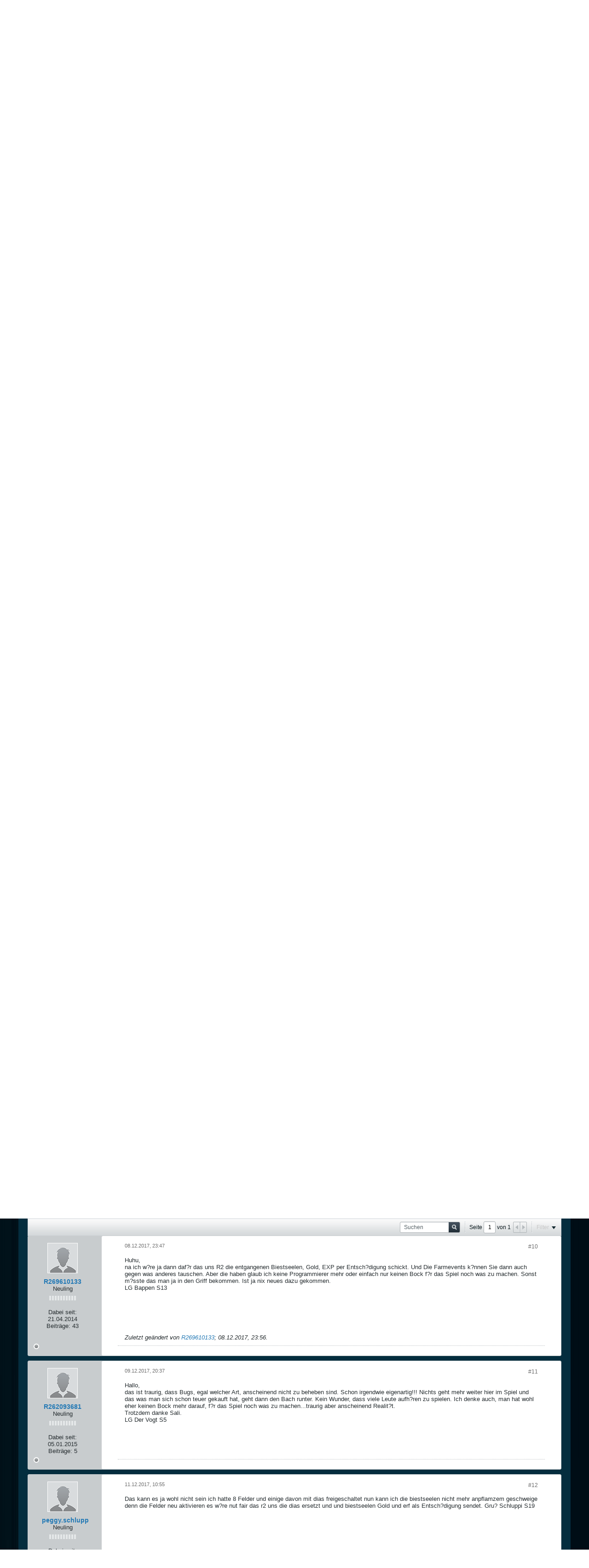

--- FILE ---
content_type: text/html; charset=UTF-8
request_url: https://forum.de.r2games.com/forum/shadowbound/bug-berichte-ad/181430-farmbug-fehlende-felder-und-pflanzen
body_size: 14154
content:
<!DOCTYPE html>
<html id="htmlTag" xmlns="http://www.w3.org/1999/xhtml" xml:lang="en-US" lang="en-US" dir="ltr">
<head>
	
	
	<base href="https://forum.de.r2games.com/" />
	
		<link rel="Shortcut Icon" href="favicon.ico" type="image/x-icon" />
	

	
	
	
		
		
	

	

	
	
<!--[if IE]>
<link rel="stylesheet" type="text/css" href="css.php?styleid=7&amp;td=ltr&amp;sheet=css_reset.css,css_unreset.css,css_utilities.css&amp;ts=1663505657 " />
<link rel="stylesheet" type="text/css" href="css.php?styleid=7&amp;td=ltr&amp;sheet=css_imgareaselect-animated.css,css_jquery-ui-1_11_4_custom.css,css_jquery_qtip_min.css,css_jquery_selectBox.css,css_global.css&amp;ts=1663505657 " />
<link rel="stylesheet" type="text/css" href="css.php?styleid=7&amp;td=ltr&amp;sheet=css_fonts.css,css_b_link.css,css_b_layout.css,css_b_button.css,css_b_button_group.css&amp;ts=1663505657 " />
<link rel="stylesheet" type="text/css" href="css.php?styleid=7&amp;td=ltr&amp;sheet=css_b_icon.css,css_b_tabbed_pane.css,css_b_form_control.css,css_b_form_input.css,css_b_form_select.css&amp;ts=1663505657 " />
<link rel="stylesheet" type="text/css" href="css.php?styleid=7&amp;td=ltr&amp;sheet=css_b_form_textarea.css,css_b_media.css,css_b_divider.css,css_b_avatar.css,css_b_ajax_loading_indicator.css&amp;ts=1663505657 " />
<link rel="stylesheet" type="text/css" href="css.php?styleid=7&amp;td=ltr&amp;sheet=css_b_topicpreview.css,css_responsive.css,css_b_vbscroller.css,css_b_theme_selector.css,css_b_top_background.css&amp;ts=1663505657 " />
<link rel="stylesheet" type="text/css" href="css.php?styleid=7&amp;td=ltr&amp;sheet=css_b_module.css,css_b_comp_menu_horizontal.css,css_b_comp_menu_dropdown.css,css_b_comp_menu_vert.css&amp;ts=1663505657 " />
<![endif]-->
<!--[if !IE]><!-->
<link rel="stylesheet" type="text/css" href="css.php?styleid=7&amp;td=ltr&amp;sheet=css_reset.css,css_unreset.css,css_utilities.css&amp;ts=1663505657 " />
<link rel="stylesheet" type="text/css" href="css.php?styleid=7&amp;td=ltr&amp;sheet=css_imgareaselect-animated.css,css_jquery-ui-1_11_4_custom.css,css_jquery_qtip_min.css,css_jquery_selectBox.css,css_global.css,css_fonts.css,css_b_link.css,css_b_layout.css,css_b_button.css,css_b_button_group.css,css_b_icon.css,css_b_tabbed_pane.css,css_b_form_control.css,css_b_form_input.css,css_b_form_select.css,css_b_form_textarea.css,css_b_media.css,css_b_divider.css,css_b_avatar.css,css_b_ajax_loading_indicator.css,css_b_topicpreview.css,css_responsive.css,css_b_vbscroller.css,css_b_theme_selector.css,css_b_top_background.css,css_b_module.css,css_b_comp_menu_horizontal.css,css_b_comp_menu_dropdown.css,css_b_comp_menu_vert.css&amp;ts=1663505657 " />
<!--<![endif]-->

<script type="text/javascript" src="js/header-rollup-531.js"></script>

	
	
	
	
	
	<link rel="canonical" href="https://forum.de.r2games.com/forum/shadowbound/bug-berichte-ad/181430-farmbug-fehlende-felder-und-pflanzen" />

	
	<meta name="viewport" content="width=device-width, initial-scale=1" />

	
		
		
		
			
			
		
		
	

	
	
	
		

	<title>
		
			Farmbug, fehlende Felder und Pflanzen - 
		
		Reality Squared Games Forum
	</title>

	<meta name="description" content="Guten Tag,
nach dem Servercrash vorhin habe ich auf meiner Farm nur noch 3 Felder, hatte aber schon alle 9 freigeschaltet und meine Pflanzen, Biestseelen lang sind" />

	
<!--[if IE]>
<link rel="stylesheet" type="text/css" href="css.php?styleid=7&amp;td=ltr&amp;sheet=css_b_post.css,css_b_post_control.css,css_b_post_attachments.css,css_b_post_notice.css,css_b_post_sm.css&amp;ts=1663505657 " />
<link rel="stylesheet" type="text/css" href="css.php?styleid=7&amp;td=ltr&amp;sheet=css_b_comments.css,css_b_comment.css,css_b_comment_entry.css,css_b_userinfo.css,css_b_meter.css&amp;ts=1663505657 " />
<link rel="stylesheet" type="text/css" href="css.php?styleid=7&amp;td=ltr&amp;sheet=css_b_inlinemod.css,css_b_bbcode_user.css,css_b_event.css,css_b_link_thumbnail_list.css,css_b_thumbnail_nav.css&amp;ts=1663505657 " />
<link class="js-additional-css" rel="stylesheet" type="text/css" href="css.php?styleid=7&amp;td=ltr&amp;sheet=css_additional.css&amp;ts=1663505657 " />
<![endif]-->
<!--[if !IE]><!-->
<link rel="stylesheet" type="text/css" href="css.php?styleid=7&amp;td=ltr&amp;sheet=css_b_post.css,css_b_post_control.css,css_b_post_attachments.css,css_b_post_notice.css,css_b_post_sm.css,css_b_comments.css,css_b_comment.css,css_b_comment_entry.css,css_b_userinfo.css,css_b_meter.css,css_b_inlinemod.css,css_b_bbcode_user.css,css_b_event.css,css_b_link_thumbnail_list.css,css_b_thumbnail_nav.css&amp;ts=1663505657 " />
<link class="js-additional-css" rel="stylesheet" type="text/css" href="css.php?styleid=7&amp;td=ltr&amp;sheet=css_additional.css&amp;ts=1663505657 " />
<!--<![endif]-->

<script type="text/javascript">
		if (location.hash) {
			document.write('<style type="text/css"> a.anchor { display:none;} <\/style>');
		}

		var uploadUrlTarget = "https://forum.de.r2games.com/uploader/url";
		var pageData = {
			"baseurl": "https://forum.de.r2games.com",
			"baseurl_path": "/",
			"baseurl_login": "https://forum.de.r2games.com",
			"baseurl_core": "https://forum.de.r2games.com/core",
			"pageid": "148",
			"pagetemplateid": "4",
			"channelid": "64",
			"nodeid": "181430",
			"userid": "0",
			"textDirLeft": "left",
			"textDirRight": "right",
			"textdirection": "ltr",
			"can_use_sitebuilder": "",
			"cookie_prefix": "bb",
			"cookie_path": "/",
			"cookie_domain": ".de.r2games.com",
			"sb_state_cookie": "bbsitebuilder_active",
			"inlinemod_cookie_name": "inlinemod_nodes",
			
				"pagenum": "1",
			
			"styleid": "0",
			
				"languageid": "6",
			
			"threadmarking": "2",
			"lastvisit": "1769384012",
			"phrasedate": "1643616585",
			"optionsdate": "1606212941",
			
			"current_server_datetime": "1769384012",
			"simpleversion": "v=531",
			
			"showhv_post": "1",
			
			"nextcron": "1769384400",
			"securitytoken": "guest"
		}
		
		

	</script>
	<meta http-equiv ="Content-Security-Policy" content ="block-all-mixed-content" />
<meta http-equiv="Content-Security-Policy" content="upgrade-insecure-requests" />
	
<link rel="alternate" title="Reality Squared Games Forum" type="application/rss+xml" href="https://forum.de.r2games.com/external?type=rss2" />
<link rel="alternate" title="Reality Squared Games Forum -- Bug Berichte" type="application/rss+xml" href="https://forum.de.r2games.com/external?type=rss2&amp;nodeid=64" />
</head>

	







	

<!--[if gte IE 9]>
<body id="vb-page-body" class="l-desktop page148 vb-page ie ie9 view-mode logged-out" itemscope itemtype="http://schema.org/ItemPage" data-usergroupid="1">
<![endif]-->
<!--[if !IE]><!-->
<body id="vb-page-body" class="l-desktop page148 vb-page view-mode logged-out" itemscope itemtype="http://schema.org/ItemPage" data-usergroupid="1">
<!--<![endif]-->
<script type="text/javascript">
	vBulletin.Responsive.Debounce.checkBrowserSize();
</script>

<div id="main-navbar-wrapper" class="noselect">
	<div id="main-navbar" class="h-clearfix">
		
			<ul class="main-nav h-left h-hide"></ul>
		
		<ul class="secondary-nav h-right h-disabled js-shrink-event-parent js-top-secondary-nav">
			
			

				<li class="username-container js-shrink-event-child">

					<div class="b-comp-menu-dropdown b-comp-menu-dropdown--headerbar js-comp-menu-dropdown b-comp-menu-dropdown--open-on-hover js-login-menu">
						<div id="lnkLoginSignupMenu" class="b-comp-menu-dropdown__trigger js-comp-menu-dropdown__trigger b-comp-menu-dropdown__trigger--arrow b-comp-menu-dropdown__trigger--headerbar js-button" tabindex="0">
							Anmelden
						</div>

						<ul class="b-comp-menu-dropdown__content js-comp-menu-dropdown__content b-comp-menu-dropdown__content--right">

							<li id="idLoginIframeContainer" class="b-comp-menu-dropdown__content-item b-comp-menu-dropdown__content-item--no-hover">
								<iframe id="idLoginIframe" class="js-menu__login-iframe" src="https://forum.de.r2games.com/auth/login-form" ></iframe>
							</li>

							
							

							<li id="externalLoginProviders" class="b-comp-menu-dropdown__content-item b-comp-menu-dropdown__content-item--no-hover js-external-login-providers h-clearfix h-hide-imp">
								<span class="h-left h-margin-left-s h-margin-top-s">Anmelden mit</span>
								
								
							</li>

						</ul>

					</div>

				</li>

			
		</ul>
	</div>
</div>
<div id="sitebuilder-wrapper" class="noselect h-clearfix">
	
</div>
<div class="main-navbar-bottom-line"></div>
<div id="outer-wrapper">
<div id="wrapper">

	
	<div id="header-axd" class="header-edit-box axdnum_1 h-clearfix">
		
		<div class="axd-container axd-container_header">
			<div class="admin-only">
				
			</div>
			<div class="axd axd_header">
				
			</div>
		</div>
		<div class="axd-container axd-container_header2">
			<div class="admin-only">
				
			</div>
			<div class="axd axd_header2">
				
			</div>
		</div>
	</div>
	
	
	
	<div class="b-top-background__header-mainnav-subnav">

		
		<div class="b-top-background__header-mainnav">

			
			<div id="header" class="noselect">
				<div class="header-cell">
					
					<div class="site-logo header-edit-box">
						<a href="https://forum.de.r2games.com/"><img src="filedata/fetch?filedataid=43956" data-orig-src="filedata/fetch?filedataid=43956" alt="Logo" title="Powered by vBulletin" /></a>
					</div>
				</div>
				<div class="toolbar">
					<ul class="h-right">
						
						
						
						<li class="search-container">
							<form id="searchForm" action="https://forum.de.r2games.com/search" class="h-left" method="GET">
								<div class="h-left">
									<div class="search-box search-btn-inside-box">
										<input type="text" name="q" id="q" placeholder="Suchen" class="textbox search-term" autocomplete="off" />
										<button type="submit" id="btnSearch" class="search-btn" title="Suchen"><span class="vb-icon vb-icon-search"></span></button>
										<div class="vertical-divider-left"></div>
										<div id="searchPopupControl" title="Filtersuche"><span class="vb-icon vb-icon-arrow-down-small"></span></div>
										<div id="searchPopupContent"><div class="searchPopupBody">
	<label><input type="checkbox" name="searchFields[title_only]" class="searchFields_title_only" value="1" />Nur in Titel suchen</label>
	<div class="h-clear"></div>
	
	
		
		
			<label><input type="checkbox" name="searchFields[channel][]" class="searchFields_channel" value="64" />Nur in Bug Berichte suchen</label>
		
	
	<label><span class="vb-icon vb-icon-adv-search"></span><a href="#" id="btnAdvSearch" class="adv-search-btn">Erweiterte Suche</a></label>
	<div class="h-clear"></div>
	<div>
		&nbsp;
		<button type="submit" id="btnSearch-popup" class="b-button b-button--primary h-right">Suchen</button>
	</div>
</div>
<input type="hidden" name="searchJSON" value="" /></div>
									</div>
								</div>
							</form>
						</li>
						
					</ul>
				</div>
				
			</div>

			
			<div id="channel-tabbar" class="h-clearfix noselect">
				<ul class="channel-tabbar-list h-left b-comp-menu-horizontal js-comp-menu-horizontal js-comp-menu--dropdown-on-small b-comp-menu-dropdown--inactive js-comp-menu-dropdown__content--main-menu h-hide-on-small">

					
						
					

					
					
					
						
						
						
						
						
						
						
						
						<li class="current section-item">
							<a href="https://forum.de.r2games.com/" class="h-left navbar_home">Foren</a>
							
								<span class="channel-tabbar-divider"></span>
							
							<span class="mobile dropdown-icon"><span class="icon h-right"></span></span>
						</li>
					
						
						
						
						
						
						
						
						
						<li class=" section-item">
							<a href="https://forum.de.r2games.com/blogs" class="h-left navbar_blogs">Blogs</a>
							
								<span class="channel-tabbar-divider"></span>
							
							<span class="mobile dropdown-icon"><span class="icon h-right"></span></span>
						</li>
					
						
						
						
						
						
						
						
						
						<li class=" section-item">
							<a href="https://forum.de.r2games.com/articles" class="h-left navbar_articles">Artikel</a>
							
								<span class="channel-tabbar-divider"></span>
							
							<span class="mobile dropdown-icon"><span class="icon h-right"></span></span>
						</li>
					
						
						
						
						
						
						
						
						
						<li class=" section-item">
							<a href="https://forum.de.r2games.com/social-groups" class="h-left navbar_social_groups">Gruppen</a>
							
							<span class="mobile dropdown-icon"><span class="icon h-right"></span></span>
						</li>
					
					
				</ul>
			</div>


		</div>


		
		<div id="channel-subtabbar" class="h-clearfix  h-hide-on-small h-block">
			<ul class="h-left channel-subtabbar-list js-channel-subtabbar-list">
				
					
					
					
					
					
					
					
					<li class=""><a href="https://forum.de.r2games.com/memberlist" class="navbar_member_list">Benutzerliste</a></li>
				
					
					
					
					
					
					
					
					<li class=""><a href="https://forum.de.r2games.com/calendar" class="navbar_calendar">Kalender</a></li>
				
			</ul>
		</div>


	</div>


	
		
	

	
	
		
		<ul id="breadcrumbs" class="h-clearfix" itemprop="breadcrumb">
			<li class="crumb ellipsis"><a class="crumb-link" href="https://forum.de.r2games.com/">Startseite</a></li>
			
				
					
					
				
				<li class="vb-icon separator"></li>
				<li class="crumb ellipsis"><a class="crumb-link" href="https://forum.de.r2games.com/forum">Forum</a></li>
			
				
					
					
				
				<li class="vb-icon separator"></li>
				<li class="crumb ellipsis"><a class="crumb-link" href="https://forum.de.r2games.com/forum/shadowbound">Shadowbound</a></li>
			
				
					
					
				
				<li class="vb-icon separator"></li>
				<li class="crumb ellipsis"><a class="crumb-link" href="https://forum.de.r2games.com/forum/shadowbound/bug-berichte-ad">Bug Berichte</a></li>
			
		</ul>
	

	
	
		
			
			
				
				
				
			
		
			
			
				
				
				
			
		
	

	

	


	


	
	<div id="content">
		<div class="canvas-layout-container js-canvas-layout-container">

<div id="canvas-layout-full" class="canvas-layout" data-layout-id="1">

	

	

		
	



	



<!-- row -->
<div class="canvas-layout-row l-row no-columns h-clearfix">

	
	

	

		
		
		

		
	





	



	



	




	
	







<!-- section 2 -->



<div class="canvas-widget-list section-2 js-sectiontype-notice h-clearfix l-col__large-12 l-col__small--full l-wide-column">

	

	
	<!-- *** START WIDGET widgetid:33, widgetinstanceid:19, template:widget_announcement *** -->
	
	


	
	





<div class="b-module canvas-widget default-widget announcement-widget empty" id="widget_19" data-widget-id="33" data-widget-instance-id="19">
	
	
	<div class="widget-header h-clearfix">
		
		
		
			
		

		<div class="module-title h-left">
			
				<h1 class="main-title js-main-title hide-on-editmode">Ankündigung</h1>
				
				
				
			
		</div>
		
			<div class="module-buttons">
				
					<span class="toggle-button module-button-item collapse" title="Einklappen" data-toggle-title="Aufklappen"><span class="b-icon b-icon__toggle-collapse">Einklappen</span></span>
				
			</div>
		
	</div>
	

	<div class="widget-content">
		
			
				Keine Ankündigung bisher.
				
			
				
	</div>
</div>
	<!-- *** END WIDGET widgetid:33, widgetinstanceid:19, template:widget_announcement *** -->

	<!-- *** START WIDGET widgetid:56, widgetinstanceid:20, template:widget_pagetitle *** -->
	
	


	
	



	
	
	
		
		
	







	




	



<div class="b-module canvas-widget default-widget page-title-widget widget-no-header-buttons widget-no-border" id="widget_20" data-widget-id="56" data-widget-instance-id="20">
	
	
	<div class="widget-header h-clearfix">
		
		
		

		<div class="module-title h-left">
			
				<h1 class="main-title js-main-title hide-on-editmode">Farmbug, fehlende Felder und Pflanzen</h1>
				
				
				
			
		</div>
		
			<div class="module-buttons">
				
					<span class="toggle-button module-button-item collapse" title="Einklappen" data-toggle-title="Aufklappen"><span class="b-icon b-icon__toggle-collapse">Einklappen</span></span>
				
			</div>
		
	</div>
	


	
	

</div>
	<!-- *** END WIDGET widgetid:56, widgetinstanceid:20, template:widget_pagetitle *** -->


	

</div>

	

</div>

	

		
	



	



<!-- row -->
<div class="canvas-layout-row l-row no-columns h-clearfix">

	
	

	

		
		
		

		
	





	



	



	




	
	

	
	







<!-- section 0 -->



<div class="canvas-widget-list section-0 js-sectiontype-primary js-sectiontype-secondary h-clearfix l-col__large-12 l-col__small--full l-wide-column">

	

	
	<!-- *** START WIDGET widgetid:7, widgetinstanceid:21, template:widget_conversationdisplay *** -->
	



	
		
	
	
		
			
		
	

	
	
	
		
		
		
		
		

		
			
			
			
			
			

			
				
			
			

			

			

			
				
					
				
				
				
				
				
			

			
			

			

			

			
			
			
			

			

			
			
			

			
			

			
				
			


				
			
				
					
					
					
				
				
					
				
			
				
					
					
					
				
				
					
				
			
				
					
					
					
				
				
					
				
			
				
					
					
					
				
				
					
				
			
				
					
					
					
				
				
					
				
			
				
					
					
					
				
				
					
				
			
				
					
					
					
				
				
					
				
			
				
					
					
					
				
				
					
				
			
				
					
					
					
				
				
					
				
			
				
					
					
					
				
				
					
				
			
				
					
					
					
				
				
					
				
			
				
					
					
					
				
				
					
				
			
				
					
					
					
				
				
					
				
			

			
			

			
				
				
					
							
					
				

				
					
						
					
						
					
						
					
						
					
						
					
						
					
						
					
						
					
						
					
						
					
						
					
						
					
						
					
						
					
						
					
						
					
						
					
						
					
						
					
						
					
						
					
						
					
						
					
						
					
						
					
						
					
				
			

			
			
			
			
			
			

		
	

	
	
	
		
		
		 
	

	
	
	
		
		
	

	<div class="b-module canvas-widget default-widget conversation-content-widget  forum-conversation-content-widget widget-tabs widget-no-border widget-no-header-buttons  axd-container" id="widget_21" data-widget-id="7" data-widget-instance-id="21" data-widget-default-tab="">
		
			<div class="conversation-status-messages">
				
				
				
				<div class="conversation-status-message notice h-hide"><span></span><div class="close">X</div></div>
			</div>

			<div class="widget-header h-clearfix">
				<div class="module-title h-left main-header-title">
					
				</div>
				<div class="module-buttons">
					<span class="toggle-button module-button-item collapse" title="Einklappen" data-toggle-title="Aufklappen"><span class="b-icon b-icon__toggle-collapse">Einklappen</span></span>
				</div>
				
				
				<div class="conversation-controls h-right h-clear hide-on-editmode b-button-group h-margin-bottom-l js-movable-toolbar-button-container">
					
				</div>
				
					<div class="widget-tabs-nav h-clear">
						<a id="topic-module-top" class="anchor js-module-top-anchor"></a>
						<ul class="ui-tabs-nav hide-on-editmode h-left">
							
							
							<li><a href="#thread-view-tab" data-href="https://forum.de.r2games.com/forum/shadowbound/bug-berichte-ad/181430-farmbug-fehlende-felder-und-pflanzen?view=thread">Beiträge</a></li>
							
							<li><a href="#stream-view-tab" data-href="https://forum.de.r2games.com/forum/shadowbound/bug-berichte-ad/181430-farmbug-fehlende-felder-und-pflanzen?view=stream">Letzte Aktivität</a></li>
						</ul>
					</div>
				
			</div>
			<div class="widget-content tab widget-tabs-panel">
				<input type="hidden" name="canmoderate" id="canmoderate" value="0" />
				<div id="thread-view-tab" class="conversation-view conversation-thread-view">
					
						
					
					
						
							
						
					

					


	
		
	



	











<div class="conversation-toolbar-wrapper  top h-clear hide-on-editmode
	
		scrolltofixed-floating
		scrolltofixed-top
	
" data-allow-history="1">
	<div class="conversation-toolbar js-shrink-event-parent">


		

		
		

		

		<ul class="toolset-right js-shrink-event-child">

			

			

			
				<li class="toolbar-search h-hide-on-small">
					<form name="toolbar-search-form" action="activity/get" method="post" class="toolbar-search-form">
						<input type="hidden" name="nodeid" value="181430" />
						<input type="hidden" name="view" value="thread" />
						
							<input type="hidden" name="per-page" value="15" />
							<input type="hidden" name="pagenum" value="1" />
						
						<div class="search-container">
							<input type="text" name="q" value="" class="textbox js-filter-search" placeholder="Suchen" data-filter-name="Suchen" />
							<button type="submit" name="btnSearch" id="btnSearch-top" class="search-btn"><span class="vb-icon vb-icon-search-small-gray">Suchen</span></button>
						</div>
					</form>
				</li>
				<li class="h-hide-on-small">
					<div class="toolbar-divider">
						<span class="toolbar-divider-inner"></span>
					</div>
				</li>
			

			
			
				
			

			
			
				<li class="toolbar-pagenav js-toolbar-pagenav h-hide-on-xsmall">
					<div class="toolbar-pagenav-wrapper">
						<!-- Page Nav controls -->











<div class="pagenav-controls ">
	<form class="pagenav-form h-clearfix" action="https://forum.de.r2games.com/forum/shadowbound/bug-berichte-ad/181430-farmbug-fehlende-felder-und-pflanzen">
		<input type="hidden" class="defaultpage" value="1" />
		
		<div class="pagenav h-left">
			Seite <input type="text" name="page" class="js-pagenum textbox h-padding-horiz-none" value="1" /> von <span class="pagetotal">1</span>
		</div>

		<div class="horizontal-arrows h-left">
			<a  class="arrow left-arrow h-disabled"  title="Vorherige Seite" rel="prev"><span class="vb-icon vb-icon-arrow-left"></span></a>
			<a  class="arrow right-arrow h-disabled"  title="Nächste Seite" rel="next"><span class="vb-icon vb-icon-arrow-right"></span></a>
		</div>
	</form>	
</div>
					</div>
				</li>
				
					<li class="h-hide-on-xsmall">
						<div class="toolbar-divider">
							<span class="toolbar-divider-inner"></span>
						</div>
					</li>
				
			

			
				<li class="toolbar-filter toolbar-filter-top">
					<div class="filter-wrapper h-clearfix js-button" tabindex="0">
						<div class="label h-left">Filter</div>
						<div class="arrow vb-icon-wrapper h-left"><span class="vb-icon vb-icon-triangle-down-wide"></span></div>
					</div>
				</li>
			

			

			
		</ul>
	</div>


	

	
		
			
		
		
		<form action="activity/get" method="post" class="toolbar-filter-overlay h-clearfix">
			<input type="hidden" name="nodeid" value="181430" />
			<input type="hidden" name="view" value="thread" />
			
			
			
			
				<input type="hidden" name="nolimit" value="1" />
			
			
				<input type="hidden" name="per-page" value="15" />
				<input type="hidden" name="pagenum" value="1" />
			
			
			
			
				<input type="hidden" name="userid" value="0" />
			
			
			
			<input type="hidden" name="showChannelInfo" value="1" />
			<ul class="filter-options-list">
				
				
				<li>
					<div class="filter-header">Zeit</div>
					<div class="filter-options">
						
						
						
						
						
						
						
						
						
							
						
						
						
						

						
							<label><input type="radio" name="filter_time" value="time_all" checked="checked" class="js-default-checked" /><span>Jederzeit</span></label>
						
						<label><input type="radio" name="filter_time" value="time_today" /><span>Heute</span></label>
						<label><input type="radio" name="filter_time" value="time_lastweek" /><span>Letzte Woche</span></label>
						<label><input type="radio" name="filter_time" value="time_lastmonth" /><span>Letzter Monat</span></label>
					</div>
				</li>
				
				
				<li>
					<div class="filter-header">Anzeigen</div>
					<div class="filter-options">
						
						
						
						
						
						
						
						
						
						
						
						
						
						
						
							
						
						
						
						

						<label><input type="radio" name="filter_show" value="show_all" checked="checked" class="js-default-checked" /><span>Alle</span></label>
						<label><input type="radio" name="filter_show" value="vBForum_Text" /><span>Nur Diskussionen</span></label>
						<label><input type="radio" name="filter_show" value="vBForum_Gallery" /><span>Nur Bilder</span></label>
						<label><input type="radio" name="filter_show" value="vBForum_Video" /><span>Nur Videos</span></label>
						<label><input type="radio" name="filter_show" value="vBForum_Link" /><span>Nur Links</span></label>
						<label><input type="radio" name="filter_show" value="vBForum_Poll" /><span>Nur Umfragen</span></label>
						<label><input type="radio" name="filter_show" value="vBForum_Event" /><span>Nur Termine</span></label>
					</div>
				</li>
				
				
				
				
				
				
				

				
				<!-- end if prefixsets -->
			</ul>
		</form>

		
		

		<div class="filtered-by h-clearfix h-hide">
			<label>Gefiltert nach:</label>
			<div class="filter-text-wrapper h-left">
				
				
				
			</div>
			<a href="#" class="clear-all h-hide">Alles löschen</a>
		</div>
		<div class="new-conversations-strip"><span></span> neue Beiträge</div>
	
</div>



	<div class="h-show-on-xsmall h-right h-margin-top-l js-under-toolbar-pagenav h-margin-bottom-m">
		

<div class="pagenav-container h-clearfix noselect h-hide pagenav-container--no-margin">
    <div class="js-pagenav pagenav h-right js-shrink-event-parent">

		

        
			<a class="js-pagenav-button js-pagenav-prev-button b-button b-button--secondary h-hide-imp js-shrink-event-child" data-page="0" href="" tabindex="0">Vorherige</a>
        

		

        
			<a class="js-pagenav-button js-pagenav-next-button b-button b-button--secondary h-hide-imp js-shrink-event-child" data-page="0" href="" tabindex="0">Weiter</a>
        

    </div>
</div>
	</div>

					<div class="conversation-content">
						<ul class="conversation-list list-container h-clearfix   thread-view">
							
								
								
								
								
								
								
								
								
									

									

									
								
									

									

									
								
									

									

									
								
									

									

									
								
									

									

									
								
									

									

									
								
									

									

									
								
									

									

									
								
									

									

									
								
									

									

									
								
									

									

									
								
									

									

									
								
									

									

									
								
								
								
								
								
									
									
									
										
									
								
									
									
									
										
									
								
									
									
									
										
									
								
									
									
									
										
									
								
									
									
									
										
									
								
									
									
									
										
									
								
									
									
									
										
									
								
									
									
									
										
									
								
									
									
									
										
									
								
									
									
									
										
									
								
									
									
									
										
									
								
									
									
									
										
									
								
									
									
									
										
									
								
							
							
							
							
								
							
								
							
								
							
								
							
								
							
								
							
								
							
								
							
								
							
								
							
								
							
								
							
								
							

							
							
							
								
									
									
								
								
									
									<!-- Starter Conversation -->
									
									




	
	













	
		
	










<li data-node-id="181430" 
	data-node-publishdate="1512123989"  
	class="b-post js-post js-comment-entry__parent h-restore--on-preview b-post--text b-post--first OLD__list-item OLD__list-item-text OLD__conversation-starter js-conversation-starter h-left h-clear js-slideshow__gallery-node js-poll__parent" itemscope itemtype="http://schema.org/CreativeWork">
	<a id="post181430" class="anchor"></a>
	
		

		
		

		

		
		
		<meta  itemprop="url" content="https://forum.de.r2games.com/forum/shadowbound/bug-berichte-ad/181430-farmbug-fehlende-felder-und-pflanzen" />
	


	<a id="post" class="anchor"></a>

	<div class="l-row l-row__fixed--left">
		<div class="l-col__fixed-3 l-col__small--full h-hide--on-preview h-padding-right-l">
			



<div class="userinfo b-userinfo b-post__hide-when-deleted" itemprop="author" itemscope itemtype="http://schema.org/Person">
	
		
		
			
			
		

		
			<a href="https://forum.de.r2games.com/member/226194-r2139083233" class="b-avatar b-avatar--m b-avatar--thread h-margin-bottom-l"><img src="./core/image.php?userid=226194&thumb=1&dateline=1530100596" alt="R2139083233" title="R2139083233" /></a>
		
	
	<!-- responsive alteration: Added userinfo-details wrapper in order to
	support left floated avatar with all other information on the right. -->
	
	<div class="b-userinfo__details">
		
		<div class="author h-text-size--14">
			<strong><a href="https://forum.de.r2games.com/member/226194-r2139083233" >R2139083233</a></strong>
			

		</div>
		
		
			<div class="usertitle">
			
				Neuling
			
			</div>
		
		

		<div class="b-meter h-margin-top-m " title="ist auf einem guten Weg">
			
			
				<div class="b-meter__bar"></div>
				<div class="b-meter__bar"></div>
			
				<div class="b-meter__bar"></div>
				<div class="b-meter__bar"></div>
			
				<div class="b-meter__bar"></div>
				<div class="b-meter__bar"></div>
			
				<div class="b-meter__bar"></div>
				<div class="b-meter__bar"></div>
			
				<div class="b-meter__bar"></div>
				<div class="b-meter__bar"></div>
			
		</div>
		
		<div class="b-userinfo__rank h-margin-top-s h-hide"></div>
		
		<ul class="b-userinfo__additional-info-block h-margin-top-xl">
			
				<li class="b-userinfo__additional-info"><label>Dabei seit:</label> <span>18.07.2015</span></li>
				<li class="b-userinfo__additional-info"><label>Beiträge:</label> <span>16</span></li>
				
			
			
		</ul>
		<ul class="b-userinfo__icons h-margin-none OLD__userinfo-extra OLD__icons">
			
				
			
			<li class="b-userinfo__icon h-left OLD__online-status offline" title="R2139083233 ist offline"><span class="b-icon b-icon__status--gray"></span></li>

			
		</ul>
	</div>
</div>
		</div>

		<div class="js-post__content-wrapper l-col__flex-3 l-col__small--full h-restore--on-preview OLD__list-item-body-wrapper">
			<div class="b-post__body h-restore--on-preview h-padding-horiz-xxl h-padding-top-xl h-padding-bottom-m h-clearfix">
				<div class="b-post__arrow b-post__hide-when-deleted OLD__pointer-left"></div>


				



	<!-- REPLY -->
			<!--vb:if condition="!$conversation['unpublishdate'] OR $canPhysicallyDeletePost"-->
	<!-- /REPLY -->

				<div class="b-post__content js-post__content b-post__hide-when-deleted">
					<hr class="b-divider--section OLD__section-divider" />

					<div class="b-media h-hide--on-preview">
						<div class="b-media__img--rev">

							
								
							

							
							
							
							
							
								<a class="b-post__count" href="https://forum.de.r2games.com/forum/shadowbound/bug-berichte-ad/181430-farmbug-fehlende-felder-und-pflanzen#post181430">#1
								</a>
							

							

							


						</div>
						<div class="b-media__body">
							

								<h2 class="b-post__title js-post-title OLD__post-title">
									
										<img src="https://forum.de.r2games.com/core/images/icons/icon4.png" width="16" height="16" alt="" />
									
									
									Farmbug, fehlende Felder und Pflanzen
								</h2>
							


							
							
							<div class="b-post__timestamp OLD__post-date"><time itemprop="dateCreated" datetime="2017-12-01T05:26:29">01.12.2017, 12:26</time></div>

						</div>
					</div>

					
					<div class="OLD__post-content h-padding-vert-xl">
						
							<div class="axd axd_first-post">
								
								
								
							</div>
						


						
						<div class="js-post__content-text OLD__post-content-text restore h-wordwrap" itemprop="text">
							
								
								Guten Tag,<br />
nach dem Servercrash vorhin habe ich auf meiner Farm nur noch 3 Felder, hatte aber schon alle 9 freigeschaltet und meine Pflanzen, Biestseelen lang sind auch alle verschwunden. Kann ja so wohl nicht wirklich angehen?! Es w?re wirklich ne feine Sache, wenn Ihr das wieder in Ordnung bringen w?rdet.<br />
MfG<br />
Kr?mmel S4<br />
<br />
P.S. Dieser Bug ist nicht nur bei mir, sondern bei vielen anderen auch noch
							
						</div>
					</div>

	<!-- REPLY -->
				<!--/vb:if-->
	<!-- /REPLY -->


	
	
	
	<div class="b-post__edit OLD__post-edit h-margin-vert-l">
		
		
			Zuletzt geändert von <a href="https://forum.de.r2games.com/member/226194-r2139083233">R2139083233</a>; <span class="time">01.12.2017, 12:36</span>.
		
		
			<span class="b-post__edit-reason">Grund:</span> Ergänzung
		

	</div>

      
	

  </div> 




		
			
				
				
				
			
			
<div class="b-post__footer h-hide--on-preview h-clear h-padding-bottom-m h-margin-horiz-xl">

	<div class="h-clearfix">
	
			<div class="h-margin-bottom-xl h-margin-top-none h-text-size--11" id="content-tags-181430">
	<strong>Stichworte:</strong>
	
		<span>-</span>
	
</div>
		

		
			<hr class="b-divider b-divider--post-controls" />
		

		<ul class="h-left js-post-info">

			
			

			

			
		</ul>

		<ul class="h-margin-top-s h-right js-post-controls b-comp-menu-horizontal js-comp-menu-horizontal js-comp-menu--dropdown-on-xsmall b-comp-menu-dropdown--inactive" data-node-id="181430" data-dropdown-icon-classes="b-icon b-icon__ellipsis" data-dropdown-content-classes="b-comp-menu-dropdown__content--right">
			

			

			

			

				

					

				

			

			

			

			

			

			

			

			
				

			

		</ul>


	</div>
</div>


			<div class="edit-conversation-container"></div>
		



      </div>
    </div>  
  </div>    
</li><!-- /end .b-post -->
									
								
								
							
								
									
									
								
								
									<!-- Conversation Replies or Comments -->
									
									
									
										
									

									
										






	
	










	









<li data-node-id="181432" 
	data-node-publishdate="1512131507"  
	class="b-post js-post js-comment-entry__parent h-restore--on-preview b-post--text  OLD__list-item OLD__list-item-text OLD__conversation-reply js-conversation-reply h-left h-clear js-slideshow__gallery-node js-poll__parent" itemscope itemtype="http://schema.org/Comment">
	<a id="post181432" class="anchor"></a>
	
		

		
		

		

		
		
		<meta  itemprop="url" content="https://forum.de.r2games.com/forum/shadowbound/bug-berichte-ad/181430-farmbug-fehlende-felder-und-pflanzen" />
	


	<a id="post" class="anchor"></a>

	<div class="l-row l-row__fixed--left">
		<div class="l-col__fixed-3 l-col__small--full h-hide--on-preview h-padding-right-l">
			



<div class="userinfo b-userinfo b-post__hide-when-deleted" itemprop="author" itemscope itemtype="http://schema.org/Person">
	
		
		
			
			
		

		
			<a href="https://forum.de.r2games.com/member/173682-r262093681" class="b-avatar b-avatar--m b-avatar--thread h-margin-bottom-l"><img src="./core/images/default/default_avatar_medium.png" width="64" height="64" alt="R262093681" title="R262093681" /></a>
		
	
	<!-- responsive alteration: Added userinfo-details wrapper in order to
	support left floated avatar with all other information on the right. -->
	
	<div class="b-userinfo__details">
		
		<div class="author h-text-size--14">
			<strong><a href="https://forum.de.r2games.com/member/173682-r262093681" >R262093681</a></strong>
			

		</div>
		
		
			<div class="usertitle">
			
				Neuling
			
			</div>
		
		

		<div class="b-meter h-margin-top-m " title="ist auf einem guten Weg">
			
			
				<div class="b-meter__bar"></div>
				<div class="b-meter__bar"></div>
			
				<div class="b-meter__bar"></div>
				<div class="b-meter__bar"></div>
			
				<div class="b-meter__bar"></div>
				<div class="b-meter__bar"></div>
			
				<div class="b-meter__bar"></div>
				<div class="b-meter__bar"></div>
			
				<div class="b-meter__bar"></div>
				<div class="b-meter__bar"></div>
			
		</div>
		
		<div class="b-userinfo__rank h-margin-top-s h-hide"></div>
		
		<ul class="b-userinfo__additional-info-block h-margin-top-xl">
			
				<li class="b-userinfo__additional-info"><label>Dabei seit:</label> <span>05.01.2015</span></li>
				<li class="b-userinfo__additional-info"><label>Beiträge:</label> <span>5</span></li>
				
			
			
		</ul>
		<ul class="b-userinfo__icons h-margin-none OLD__userinfo-extra OLD__icons">
			
				
			
			<li class="b-userinfo__icon h-left OLD__online-status offline" title="R262093681 ist offline"><span class="b-icon b-icon__status--gray"></span></li>

			
		</ul>
	</div>
</div>
		</div>

		<div class="js-post__content-wrapper l-col__flex-3 l-col__small--full h-restore--on-preview OLD__list-item-body-wrapper">
			<div class="b-post__body h-restore--on-preview h-padding-horiz-xxl h-padding-top-xl h-padding-bottom-m h-clearfix">
				<div class="b-post__arrow b-post__hide-when-deleted OLD__pointer-left"></div>


				



	<!-- REPLY -->
			<!--vb:if condition="!$conversation['unpublishdate'] OR $canPhysicallyDeletePost"-->
	<!-- /REPLY -->

				<div class="b-post__content js-post__content b-post__hide-when-deleted">
					<hr class="b-divider--section OLD__section-divider" />

					<div class="b-media h-hide--on-preview">
						<div class="b-media__img--rev">

							
								
							

							
							
							
							
							

							
								<a class="b-post__count" href="https://forum.de.r2games.com/forum/shadowbound/bug-berichte-ad/181430-farmbug-fehlende-felder-und-pflanzen?p=181432#post181432">#2</a>
							

							


						</div>
						<div class="b-media__body">
							


							
							
							<div class="b-post__timestamp OLD__post-date"><time itemprop="dateCreated" datetime="2017-12-01T07:31:47">01.12.2017, 14:31</time></div>

						</div>
					</div>

					
					<div class="OLD__post-content h-padding-vert-xl">
						


						
						<div class="js-post__content-text OLD__post-content-text restore h-wordwrap" itemprop="text">
							
								
								kann mich meiner vorrednerin nur anchlie?en, bei mir verh?lt es sich genauso!!! Bitte um umgehende Regulierung, kann ja nicht sein, das man die fehlenden Felder jetzt noch mal kauft?! Unversch?mt echt!!!
							
						</div>
					</div>

	<!-- REPLY -->
				<!--/vb:if-->
	<!-- /REPLY -->



      
	

  </div> 


	
	





		
			
				
				
				
			
			
<div class="b-post__footer h-hide--on-preview h-clear h-padding-bottom-m h-margin-horiz-xl">

	<div class="h-clearfix">
	

		
			<hr class="b-divider b-divider--post-controls" />
		

		<ul class="h-left js-post-info">

			
			

			

			
		</ul>

		<ul class="h-margin-top-s h-right js-post-controls b-comp-menu-horizontal js-comp-menu-horizontal js-comp-menu--dropdown-on-xsmall b-comp-menu-dropdown--inactive" data-node-id="181432" data-dropdown-icon-classes="b-icon b-icon__ellipsis" data-dropdown-content-classes="b-comp-menu-dropdown__content--right">
			

			

			

			

				

					

				

			

			

			

			

			

			

			

			
				

			

		</ul>


	</div>
</div>


			<div class="b-comment-entry js-comment-entry h-padding-xxl h-padding-top-xl  comment-entry-box h-hide ">
				<h2 class="h-margin-bottom-xl OLD__comment-entry-box-header">Kommentar</h2>
				<textarea class="b-comment-entry__textbox js-comment-entry__textbox autogrow" placeholder="Kommentar hier eingeben"></textarea>

				<div class="b-button-group h-margin-top-xl">
					<button type="button" id="btnPostComment-181432" class="b-button b-button--primary js-comment-entry__post">Abschicken</button>
					<button type="button" id="btnPostCommentCancel-181432" class="b-button js-comment-entry__cancel">Abbrechen</button>
				</div>
			</div>

			<div class="edit-conversation-container"></div>

			



<div class="b-comments js-comments   h-margin-bottom-xl h-clearfix h-hide">
	
		
	
	
		
	
	
		
	
	
		
	

	
	
	
	
	
	

	
	

	
		<div class="b-comments__header js-comments__header OLD__top b-media h-padding-vert-m h-padding-horiz-l h-hide">
			<div class="js-comments__total OLD__comment-total h-margin-left-l OLD__h-left b-media__body">
				<span class="b-icon b-icon__speech-single h-margin-right-s"></span>
				<label class="js-comments__total-text h-align-top"></label>
			</div>
			<div class="b-media__img--rev js-comments__pagination h-hide">
				<label></label>
				<span class="b-comments__pagination--up js-comments__page--prev h-margin-left-s OLD__icon" title="Vorige Kommentare anzeigen"><span class="b-icon b-icon__arrow-up-m--default"></span></span>
			</div>
		</div>
		<ul class="b-comments__comments js-comments__comments h-left"></ul>
		<div class="b-comments__footer js-comments__footer b-media OLD__bottom h-padding-vert-m h-padding-horiz-l h-clear h-hide">
			<div class="b-media__img--rev js-comments__pagination">
				<label></label>
				<span class="b-comments__pagination--down js-comments__page--next h-margin-left-s OLD__icon" title="Nächsten Kommentare anzeigen"><span class="b-icon b-icon__arrow-down-m--default"></span></span>
			</div>
		</div>
	
</div>

		


      </div>
    </div>  
  </div>    
</li><!-- /end .b-post -->
									
								
								
							
								
									
									
								
								
									<!-- Conversation Replies or Comments -->
									
									
									
										
									

									
										






	
	










	









<li data-node-id="181433" 
	data-node-publishdate="1512132888"  
	class="b-post js-post js-comment-entry__parent h-restore--on-preview b-post--text  OLD__list-item OLD__list-item-text OLD__conversation-reply js-conversation-reply h-left h-clear js-slideshow__gallery-node js-poll__parent" itemscope itemtype="http://schema.org/Comment">
	<a id="post181433" class="anchor"></a>
	
		

		
		

		

		
		
		<meta  itemprop="url" content="https://forum.de.r2games.com/forum/shadowbound/bug-berichte-ad/181430-farmbug-fehlende-felder-und-pflanzen" />
	


	<a id="post" class="anchor"></a>

	<div class="l-row l-row__fixed--left">
		<div class="l-col__fixed-3 l-col__small--full h-hide--on-preview h-padding-right-l">
			



<div class="userinfo b-userinfo b-post__hide-when-deleted" itemprop="author" itemscope itemtype="http://schema.org/Person">
	
		
		
			
			
		

		
			<a href="https://forum.de.r2games.com/member/226194-r2139083233" class="b-avatar b-avatar--m b-avatar--thread h-margin-bottom-l"><img src="./core/image.php?userid=226194&thumb=1&dateline=1530100596" alt="R2139083233" title="R2139083233" /></a>
		
	
	<!-- responsive alteration: Added userinfo-details wrapper in order to
	support left floated avatar with all other information on the right. -->
	
	<div class="b-userinfo__details">
		
		<div class="author h-text-size--14">
			<strong><a href="https://forum.de.r2games.com/member/226194-r2139083233" >R2139083233</a></strong>
			

		</div>
		
		
			<div class="usertitle">
			
				Neuling
			
			</div>
		
		

		<div class="b-meter h-margin-top-m " title="ist auf einem guten Weg">
			
			
				<div class="b-meter__bar"></div>
				<div class="b-meter__bar"></div>
			
				<div class="b-meter__bar"></div>
				<div class="b-meter__bar"></div>
			
				<div class="b-meter__bar"></div>
				<div class="b-meter__bar"></div>
			
				<div class="b-meter__bar"></div>
				<div class="b-meter__bar"></div>
			
				<div class="b-meter__bar"></div>
				<div class="b-meter__bar"></div>
			
		</div>
		
		<div class="b-userinfo__rank h-margin-top-s h-hide"></div>
		
		<ul class="b-userinfo__additional-info-block h-margin-top-xl">
			
				<li class="b-userinfo__additional-info"><label>Dabei seit:</label> <span>18.07.2015</span></li>
				<li class="b-userinfo__additional-info"><label>Beiträge:</label> <span>16</span></li>
				
			
			
		</ul>
		<ul class="b-userinfo__icons h-margin-none OLD__userinfo-extra OLD__icons">
			
				
			
			<li class="b-userinfo__icon h-left OLD__online-status offline" title="R2139083233 ist offline"><span class="b-icon b-icon__status--gray"></span></li>

			
		</ul>
	</div>
</div>
		</div>

		<div class="js-post__content-wrapper l-col__flex-3 l-col__small--full h-restore--on-preview OLD__list-item-body-wrapper">
			<div class="b-post__body h-restore--on-preview h-padding-horiz-xxl h-padding-top-xl h-padding-bottom-m h-clearfix">
				<div class="b-post__arrow b-post__hide-when-deleted OLD__pointer-left"></div>


				



	<!-- REPLY -->
			<!--vb:if condition="!$conversation['unpublishdate'] OR $canPhysicallyDeletePost"-->
	<!-- /REPLY -->

				<div class="b-post__content js-post__content b-post__hide-when-deleted">
					<hr class="b-divider--section OLD__section-divider" />

					<div class="b-media h-hide--on-preview">
						<div class="b-media__img--rev">

							
								
							

							
							
							
							
							

							
								<a class="b-post__count" href="https://forum.de.r2games.com/forum/shadowbound/bug-berichte-ad/181430-farmbug-fehlende-felder-und-pflanzen?p=181433#post181433">#3</a>
							

							


						</div>
						<div class="b-media__body">
							


							
							
							<div class="b-post__timestamp OLD__post-date"><time itemprop="dateCreated" datetime="2017-12-01T07:54:48">01.12.2017, 14:54</time></div>

						</div>
					</div>

					
					<div class="OLD__post-content h-padding-vert-xl">
						


						
						<div class="js-post__content-text OLD__post-content-text restore h-wordwrap" itemprop="text">
							
								
								Jo hallo, nochmal das Kr?mmel!!!<br />
Von den Events fehlt ja auch weit ?ber die H?lfte!!! Also irgendwie dr?ngt sich einem der Verdacht auf, dass Ihr das Spiel killen wollt, kein Wunder, dass so viele Leute aufh?ren zu spielen. Wirklich nur noch traurig
							
						</div>
					</div>

	<!-- REPLY -->
				<!--/vb:if-->
	<!-- /REPLY -->



      
	

  </div> 


	
	





		
			
				
				
				
			
			
<div class="b-post__footer h-hide--on-preview h-clear h-padding-bottom-m h-margin-horiz-xl">

	<div class="h-clearfix">
	

		
			<hr class="b-divider b-divider--post-controls" />
		

		<ul class="h-left js-post-info">

			
			

			

			
		</ul>

		<ul class="h-margin-top-s h-right js-post-controls b-comp-menu-horizontal js-comp-menu-horizontal js-comp-menu--dropdown-on-xsmall b-comp-menu-dropdown--inactive" data-node-id="181433" data-dropdown-icon-classes="b-icon b-icon__ellipsis" data-dropdown-content-classes="b-comp-menu-dropdown__content--right">
			

			

			

			

				

					

				

			

			

			

			

			

			

			

			
				

			

		</ul>


	</div>
</div>


			<div class="b-comment-entry js-comment-entry h-padding-xxl h-padding-top-xl  comment-entry-box h-hide ">
				<h2 class="h-margin-bottom-xl OLD__comment-entry-box-header">Kommentar</h2>
				<textarea class="b-comment-entry__textbox js-comment-entry__textbox autogrow" placeholder="Kommentar hier eingeben"></textarea>

				<div class="b-button-group h-margin-top-xl">
					<button type="button" id="btnPostComment-181433" class="b-button b-button--primary js-comment-entry__post">Abschicken</button>
					<button type="button" id="btnPostCommentCancel-181433" class="b-button js-comment-entry__cancel">Abbrechen</button>
				</div>
			</div>

			<div class="edit-conversation-container"></div>

			



<div class="b-comments js-comments   h-margin-bottom-xl h-clearfix h-hide">
	
		
	
	
		
	
	
		
	
	
		
	

	
	
	
	
	
	

	
	

	
		<div class="b-comments__header js-comments__header OLD__top b-media h-padding-vert-m h-padding-horiz-l h-hide">
			<div class="js-comments__total OLD__comment-total h-margin-left-l OLD__h-left b-media__body">
				<span class="b-icon b-icon__speech-single h-margin-right-s"></span>
				<label class="js-comments__total-text h-align-top"></label>
			</div>
			<div class="b-media__img--rev js-comments__pagination h-hide">
				<label></label>
				<span class="b-comments__pagination--up js-comments__page--prev h-margin-left-s OLD__icon" title="Vorige Kommentare anzeigen"><span class="b-icon b-icon__arrow-up-m--default"></span></span>
			</div>
		</div>
		<ul class="b-comments__comments js-comments__comments h-left"></ul>
		<div class="b-comments__footer js-comments__footer b-media OLD__bottom h-padding-vert-m h-padding-horiz-l h-clear h-hide">
			<div class="b-media__img--rev js-comments__pagination">
				<label></label>
				<span class="b-comments__pagination--down js-comments__page--next h-margin-left-s OLD__icon" title="Nächsten Kommentare anzeigen"><span class="b-icon b-icon__arrow-down-m--default"></span></span>
			</div>
		</div>
	
</div>

		


      </div>
    </div>  
  </div>    
</li><!-- /end .b-post -->
									
								
								
							
								
									
									
								
								
									<!-- Conversation Replies or Comments -->
									
									
									
										
									

									
										






	
	










	









<li data-node-id="181434" 
	data-node-publishdate="1512135074"  
	class="b-post js-post js-comment-entry__parent h-restore--on-preview b-post--text  OLD__list-item OLD__list-item-text OLD__conversation-reply js-conversation-reply h-left h-clear js-slideshow__gallery-node js-poll__parent" itemscope itemtype="http://schema.org/Comment">
	<a id="post181434" class="anchor"></a>
	
		

		
		

		

		
		
		<meta  itemprop="url" content="https://forum.de.r2games.com/forum/shadowbound/bug-berichte-ad/181430-farmbug-fehlende-felder-und-pflanzen" />
	


	<a id="post" class="anchor"></a>

	<div class="l-row l-row__fixed--left">
		<div class="l-col__fixed-3 l-col__small--full h-hide--on-preview h-padding-right-l">
			



<div class="userinfo b-userinfo b-post__hide-when-deleted" itemprop="author" itemscope itemtype="http://schema.org/Person">
	
		
		
			
			
		

		
			<a href="https://forum.de.r2games.com/member/226194-r2139083233" class="b-avatar b-avatar--m b-avatar--thread h-margin-bottom-l"><img src="./core/image.php?userid=226194&thumb=1&dateline=1530100596" alt="R2139083233" title="R2139083233" /></a>
		
	
	<!-- responsive alteration: Added userinfo-details wrapper in order to
	support left floated avatar with all other information on the right. -->
	
	<div class="b-userinfo__details">
		
		<div class="author h-text-size--14">
			<strong><a href="https://forum.de.r2games.com/member/226194-r2139083233" >R2139083233</a></strong>
			

		</div>
		
		
			<div class="usertitle">
			
				Neuling
			
			</div>
		
		

		<div class="b-meter h-margin-top-m " title="ist auf einem guten Weg">
			
			
				<div class="b-meter__bar"></div>
				<div class="b-meter__bar"></div>
			
				<div class="b-meter__bar"></div>
				<div class="b-meter__bar"></div>
			
				<div class="b-meter__bar"></div>
				<div class="b-meter__bar"></div>
			
				<div class="b-meter__bar"></div>
				<div class="b-meter__bar"></div>
			
				<div class="b-meter__bar"></div>
				<div class="b-meter__bar"></div>
			
		</div>
		
		<div class="b-userinfo__rank h-margin-top-s h-hide"></div>
		
		<ul class="b-userinfo__additional-info-block h-margin-top-xl">
			
				<li class="b-userinfo__additional-info"><label>Dabei seit:</label> <span>18.07.2015</span></li>
				<li class="b-userinfo__additional-info"><label>Beiträge:</label> <span>16</span></li>
				
			
			
		</ul>
		<ul class="b-userinfo__icons h-margin-none OLD__userinfo-extra OLD__icons">
			
				
			
			<li class="b-userinfo__icon h-left OLD__online-status offline" title="R2139083233 ist offline"><span class="b-icon b-icon__status--gray"></span></li>

			
		</ul>
	</div>
</div>
		</div>

		<div class="js-post__content-wrapper l-col__flex-3 l-col__small--full h-restore--on-preview OLD__list-item-body-wrapper">
			<div class="b-post__body h-restore--on-preview h-padding-horiz-xxl h-padding-top-xl h-padding-bottom-m h-clearfix">
				<div class="b-post__arrow b-post__hide-when-deleted OLD__pointer-left"></div>


				



	<!-- REPLY -->
			<!--vb:if condition="!$conversation['unpublishdate'] OR $canPhysicallyDeletePost"-->
	<!-- /REPLY -->

				<div class="b-post__content js-post__content b-post__hide-when-deleted">
					<hr class="b-divider--section OLD__section-divider" />

					<div class="b-media h-hide--on-preview">
						<div class="b-media__img--rev">

							
								
							

							
							
							
							
							

							
								<a class="b-post__count" href="https://forum.de.r2games.com/forum/shadowbound/bug-berichte-ad/181430-farmbug-fehlende-felder-und-pflanzen?p=181434#post181434">#4</a>
							

							


						</div>
						<div class="b-media__body">
							


							
							
							<div class="b-post__timestamp OLD__post-date"><time itemprop="dateCreated" datetime="2017-12-01T08:31:14">01.12.2017, 15:31</time></div>

						</div>
					</div>

					
					<div class="OLD__post-content h-padding-vert-xl">
						


						
						<div class="js-post__content-text OLD__post-content-text restore h-wordwrap" itemprop="text">
							
								
								Tja, rein Fakto sieht es so aus, wir sollten also die uns geklauten Felder nochmal via Dias und Gold zur?ckkaufen?! Betrug hoch drei...stellt euch mal auf die F??e und gleicht das wieder aus, das kann ja so echt nicht sein, so ein Anwalt wird sich sicher freuen ?ber so eine Thematik
							
						</div>
					</div>

	<!-- REPLY -->
				<!--/vb:if-->
	<!-- /REPLY -->



      
	

  </div> 


	
	





		
			
				
				
				
			
			
<div class="b-post__footer h-hide--on-preview h-clear h-padding-bottom-m h-margin-horiz-xl">

	<div class="h-clearfix">
	

		
			<hr class="b-divider b-divider--post-controls" />
		

		<ul class="h-left js-post-info">

			
			

			

			
		</ul>

		<ul class="h-margin-top-s h-right js-post-controls b-comp-menu-horizontal js-comp-menu-horizontal js-comp-menu--dropdown-on-xsmall b-comp-menu-dropdown--inactive" data-node-id="181434" data-dropdown-icon-classes="b-icon b-icon__ellipsis" data-dropdown-content-classes="b-comp-menu-dropdown__content--right">
			

			

			

			

				

					

				

			

			

			

			

			

			

			

			
				

			

		</ul>


	</div>
</div>


			<div class="b-comment-entry js-comment-entry h-padding-xxl h-padding-top-xl  comment-entry-box h-hide ">
				<h2 class="h-margin-bottom-xl OLD__comment-entry-box-header">Kommentar</h2>
				<textarea class="b-comment-entry__textbox js-comment-entry__textbox autogrow" placeholder="Kommentar hier eingeben"></textarea>

				<div class="b-button-group h-margin-top-xl">
					<button type="button" id="btnPostComment-181434" class="b-button b-button--primary js-comment-entry__post">Abschicken</button>
					<button type="button" id="btnPostCommentCancel-181434" class="b-button js-comment-entry__cancel">Abbrechen</button>
				</div>
			</div>

			<div class="edit-conversation-container"></div>

			



<div class="b-comments js-comments   h-margin-bottom-xl h-clearfix h-hide">
	
		
	
	
		
	
	
		
	
	
		
	

	
	
	
	
	
	

	
	

	
		<div class="b-comments__header js-comments__header OLD__top b-media h-padding-vert-m h-padding-horiz-l h-hide">
			<div class="js-comments__total OLD__comment-total h-margin-left-l OLD__h-left b-media__body">
				<span class="b-icon b-icon__speech-single h-margin-right-s"></span>
				<label class="js-comments__total-text h-align-top"></label>
			</div>
			<div class="b-media__img--rev js-comments__pagination h-hide">
				<label></label>
				<span class="b-comments__pagination--up js-comments__page--prev h-margin-left-s OLD__icon" title="Vorige Kommentare anzeigen"><span class="b-icon b-icon__arrow-up-m--default"></span></span>
			</div>
		</div>
		<ul class="b-comments__comments js-comments__comments h-left"></ul>
		<div class="b-comments__footer js-comments__footer b-media OLD__bottom h-padding-vert-m h-padding-horiz-l h-clear h-hide">
			<div class="b-media__img--rev js-comments__pagination">
				<label></label>
				<span class="b-comments__pagination--down js-comments__page--next h-margin-left-s OLD__icon" title="Nächsten Kommentare anzeigen"><span class="b-icon b-icon__arrow-down-m--default"></span></span>
			</div>
		</div>
	
</div>

		


      </div>
    </div>  
  </div>    
</li><!-- /end .b-post -->
									
								
								
							
								
									
									
								
								
									<!-- Conversation Replies or Comments -->
									
									
									
										
									

									
										






	
	










	









<li data-node-id="181436" 
	data-node-publishdate="1512208832"  
	class="b-post js-post js-comment-entry__parent h-restore--on-preview b-post--text  OLD__list-item OLD__list-item-text OLD__conversation-reply js-conversation-reply h-left h-clear js-slideshow__gallery-node js-poll__parent" itemscope itemtype="http://schema.org/Comment">
	<a id="post181436" class="anchor"></a>
	
		

		
		

		

		
		
		<meta  itemprop="url" content="https://forum.de.r2games.com/forum/shadowbound/bug-berichte-ad/181430-farmbug-fehlende-felder-und-pflanzen" />
	


	<a id="post" class="anchor"></a>

	<div class="l-row l-row__fixed--left">
		<div class="l-col__fixed-3 l-col__small--full h-hide--on-preview h-padding-right-l">
			



<div class="userinfo b-userinfo b-post__hide-when-deleted" itemprop="author" itemscope itemtype="http://schema.org/Person">
	
		
		
			
			
		

		
			<a href="https://forum.de.r2games.com/member/226194-r2139083233" class="b-avatar b-avatar--m b-avatar--thread h-margin-bottom-l"><img src="./core/image.php?userid=226194&thumb=1&dateline=1530100596" alt="R2139083233" title="R2139083233" /></a>
		
	
	<!-- responsive alteration: Added userinfo-details wrapper in order to
	support left floated avatar with all other information on the right. -->
	
	<div class="b-userinfo__details">
		
		<div class="author h-text-size--14">
			<strong><a href="https://forum.de.r2games.com/member/226194-r2139083233" >R2139083233</a></strong>
			

		</div>
		
		
			<div class="usertitle">
			
				Neuling
			
			</div>
		
		

		<div class="b-meter h-margin-top-m " title="ist auf einem guten Weg">
			
			
				<div class="b-meter__bar"></div>
				<div class="b-meter__bar"></div>
			
				<div class="b-meter__bar"></div>
				<div class="b-meter__bar"></div>
			
				<div class="b-meter__bar"></div>
				<div class="b-meter__bar"></div>
			
				<div class="b-meter__bar"></div>
				<div class="b-meter__bar"></div>
			
				<div class="b-meter__bar"></div>
				<div class="b-meter__bar"></div>
			
		</div>
		
		<div class="b-userinfo__rank h-margin-top-s h-hide"></div>
		
		<ul class="b-userinfo__additional-info-block h-margin-top-xl">
			
				<li class="b-userinfo__additional-info"><label>Dabei seit:</label> <span>18.07.2015</span></li>
				<li class="b-userinfo__additional-info"><label>Beiträge:</label> <span>16</span></li>
				
			
			
		</ul>
		<ul class="b-userinfo__icons h-margin-none OLD__userinfo-extra OLD__icons">
			
				
			
			<li class="b-userinfo__icon h-left OLD__online-status offline" title="R2139083233 ist offline"><span class="b-icon b-icon__status--gray"></span></li>

			
		</ul>
	</div>
</div>
		</div>

		<div class="js-post__content-wrapper l-col__flex-3 l-col__small--full h-restore--on-preview OLD__list-item-body-wrapper">
			<div class="b-post__body h-restore--on-preview h-padding-horiz-xxl h-padding-top-xl h-padding-bottom-m h-clearfix">
				<div class="b-post__arrow b-post__hide-when-deleted OLD__pointer-left"></div>


				



	<!-- REPLY -->
			<!--vb:if condition="!$conversation['unpublishdate'] OR $canPhysicallyDeletePost"-->
	<!-- /REPLY -->

				<div class="b-post__content js-post__content b-post__hide-when-deleted">
					<hr class="b-divider--section OLD__section-divider" />

					<div class="b-media h-hide--on-preview">
						<div class="b-media__img--rev">

							
								
							

							
							
							
							
							

							
								<a class="b-post__count" href="https://forum.de.r2games.com/forum/shadowbound/bug-berichte-ad/181430-farmbug-fehlende-felder-und-pflanzen?p=181436#post181436">#5</a>
							

							


						</div>
						<div class="b-media__body">
							


							
							
							<div class="b-post__timestamp OLD__post-date"><time itemprop="dateCreated" datetime="2017-12-02T05:00:32">02.12.2017, 12:00</time></div>

						</div>
					</div>

					
					<div class="OLD__post-content h-padding-vert-xl">
						


						
						<div class="js-post__content-text OLD__post-content-text restore h-wordwrap" itemprop="text">
							
								
								<img src="https://forum.de.r2games.com/core/images/smilies/mad.png" border="0" alt="" title="Mad" smilieid="8" class="inlineimg" /> Warum kommt keinerlei Reaktion?<br />

							
						</div>
					</div>

	<!-- REPLY -->
				<!--/vb:if-->
	<!-- /REPLY -->



      
	

  </div> 


	
	





		
			
				
				
				
			
			
<div class="b-post__footer h-hide--on-preview h-clear h-padding-bottom-m h-margin-horiz-xl">

	<div class="h-clearfix">
	

		
			<hr class="b-divider b-divider--post-controls" />
		

		<ul class="h-left js-post-info">

			
			

			

			
		</ul>

		<ul class="h-margin-top-s h-right js-post-controls b-comp-menu-horizontal js-comp-menu-horizontal js-comp-menu--dropdown-on-xsmall b-comp-menu-dropdown--inactive" data-node-id="181436" data-dropdown-icon-classes="b-icon b-icon__ellipsis" data-dropdown-content-classes="b-comp-menu-dropdown__content--right">
			

			

			

			

				

					

				

			

			

			

			

			

			

			

			
				

			

		</ul>


	</div>
</div>


			<div class="b-comment-entry js-comment-entry h-padding-xxl h-padding-top-xl  comment-entry-box h-hide ">
				<h2 class="h-margin-bottom-xl OLD__comment-entry-box-header">Kommentar</h2>
				<textarea class="b-comment-entry__textbox js-comment-entry__textbox autogrow" placeholder="Kommentar hier eingeben"></textarea>

				<div class="b-button-group h-margin-top-xl">
					<button type="button" id="btnPostComment-181436" class="b-button b-button--primary js-comment-entry__post">Abschicken</button>
					<button type="button" id="btnPostCommentCancel-181436" class="b-button js-comment-entry__cancel">Abbrechen</button>
				</div>
			</div>

			<div class="edit-conversation-container"></div>

			



<div class="b-comments js-comments   h-margin-bottom-xl h-clearfix h-hide">
	
		
	
	
		
	
	
		
	
	
		
	

	
	
	
	
	
	

	
	

	
		<div class="b-comments__header js-comments__header OLD__top b-media h-padding-vert-m h-padding-horiz-l h-hide">
			<div class="js-comments__total OLD__comment-total h-margin-left-l OLD__h-left b-media__body">
				<span class="b-icon b-icon__speech-single h-margin-right-s"></span>
				<label class="js-comments__total-text h-align-top"></label>
			</div>
			<div class="b-media__img--rev js-comments__pagination h-hide">
				<label></label>
				<span class="b-comments__pagination--up js-comments__page--prev h-margin-left-s OLD__icon" title="Vorige Kommentare anzeigen"><span class="b-icon b-icon__arrow-up-m--default"></span></span>
			</div>
		</div>
		<ul class="b-comments__comments js-comments__comments h-left"></ul>
		<div class="b-comments__footer js-comments__footer b-media OLD__bottom h-padding-vert-m h-padding-horiz-l h-clear h-hide">
			<div class="b-media__img--rev js-comments__pagination">
				<label></label>
				<span class="b-comments__pagination--down js-comments__page--next h-margin-left-s OLD__icon" title="Nächsten Kommentare anzeigen"><span class="b-icon b-icon__arrow-down-m--default"></span></span>
			</div>
		</div>
	
</div>

		


      </div>
    </div>  
  </div>    
</li><!-- /end .b-post -->
									
								
								
							
								
									
									
								
								
									<!-- Conversation Replies or Comments -->
									
									
									
										
									

									
										






	
	










	









<li data-node-id="181450" 
	data-node-publishdate="1512390962"  
	class="b-post js-post js-comment-entry__parent h-restore--on-preview b-post--text  OLD__list-item OLD__list-item-text OLD__conversation-reply js-conversation-reply h-left h-clear js-slideshow__gallery-node js-poll__parent" itemscope itemtype="http://schema.org/Comment">
	<a id="post181450" class="anchor"></a>
	
		

		
		

		

		
		
		<meta  itemprop="url" content="https://forum.de.r2games.com/forum/shadowbound/bug-berichte-ad/181430-farmbug-fehlende-felder-und-pflanzen" />
	


	<a id="post" class="anchor"></a>

	<div class="l-row l-row__fixed--left">
		<div class="l-col__fixed-3 l-col__small--full h-hide--on-preview h-padding-right-l">
			



<div class="userinfo b-userinfo b-post__hide-when-deleted" itemprop="author" itemscope itemtype="http://schema.org/Person">
	
		
		
			
			
		

		
			<a href="https://forum.de.r2games.com/member/291599-gm-sali" class="b-avatar b-avatar--m b-avatar--thread h-margin-bottom-l"><img src="./core/image.php?userid=291599&thumb=1&dateline=1498211920" alt="GM Sali" title="GM Sali" /></a>
		
	
	<!-- responsive alteration: Added userinfo-details wrapper in order to
	support left floated avatar with all other information on the right. -->
	
	<div class="b-userinfo__details">
		
		<div class="author h-text-size--14">
			<strong><a href="https://forum.de.r2games.com/member/291599-gm-sali" ><b><font color=#58ACFA>GM Sali</font></b></a></strong>
			

		</div>
		
		
			<div class="usertitle">
			
				Moderator
			
			</div>
		
		

		<div class="b-meter h-margin-top-m " title="ist auf einem guten Weg">
			
			
				<div class="b-meter__bar"></div>
				<div class="b-meter__bar"></div>
			
				<div class="b-meter__bar"></div>
				<div class="b-meter__bar"></div>
			
				<div class="b-meter__bar"></div>
				<div class="b-meter__bar"></div>
			
				<div class="b-meter__bar"></div>
				<div class="b-meter__bar"></div>
			
				<div class="b-meter__bar"></div>
				<div class="b-meter__bar"></div>
			
		</div>
		
		<div class="b-userinfo__rank h-margin-top-s h-hide"></div>
		
		<ul class="b-userinfo__additional-info-block h-margin-top-xl">
			
				<li class="b-userinfo__additional-info"><label>Dabei seit:</label> <span>23.06.2017</span></li>
				<li class="b-userinfo__additional-info"><label>Beiträge:</label> <span>70</span></li>
				
			
			
		</ul>
		<ul class="b-userinfo__icons h-margin-none OLD__userinfo-extra OLD__icons">
			
				
			
			<li class="b-userinfo__icon h-left OLD__online-status offline" title="GM Sali ist offline"><span class="b-icon b-icon__status--gray"></span></li>

			
		</ul>
	</div>
</div>
		</div>

		<div class="js-post__content-wrapper l-col__flex-3 l-col__small--full h-restore--on-preview OLD__list-item-body-wrapper">
			<div class="b-post__body h-restore--on-preview h-padding-horiz-xxl h-padding-top-xl h-padding-bottom-m h-clearfix">
				<div class="b-post__arrow b-post__hide-when-deleted OLD__pointer-left"></div>


				



	<!-- REPLY -->
			<!--vb:if condition="!$conversation['unpublishdate'] OR $canPhysicallyDeletePost"-->
	<!-- /REPLY -->

				<div class="b-post__content js-post__content b-post__hide-when-deleted">
					<hr class="b-divider--section OLD__section-divider" />

					<div class="b-media h-hide--on-preview">
						<div class="b-media__img--rev">

							
								
							

							
							
							
							
							

							
								<a class="b-post__count" href="https://forum.de.r2games.com/forum/shadowbound/bug-berichte-ad/181430-farmbug-fehlende-felder-und-pflanzen?p=181450#post181450">#6</a>
							

							


						</div>
						<div class="b-media__body">
							


							
							
							<div class="b-post__timestamp OLD__post-date"><time itemprop="dateCreated" datetime="2017-12-04T07:36:02">04.12.2017, 14:36</time></div>

						</div>
					</div>

					
					<div class="OLD__post-content h-padding-vert-xl">
						


						
						<div class="js-post__content-text OLD__post-content-text restore h-wordwrap" itemprop="text">
							
								
								<div class="bbcode_container">
	<div class="bbcode_quote">
		<div class="quote_container">
			<div class="bbcode_quote_container b-icon b-icon__ldquo-l--gray"></div>
			
				<div class="bbcode_postedby">
					Zitat von <strong>R2139083233</strong>
					
						
						
							
							
							
							
								
								
								
								
									<a href="https://forum.de.r2games.com/forum/shadowbound/bug-berichte-ad/181430-farmbug-fehlende-felder-und-pflanzen?p=181436#post181436" rel="nofollow" title="Beitrag anzeigen" class="b-icon b-icon__double-arrow-right--blue animate-scroll">Beitrag anzeigen</a>
								
							
						
					
				</div>
				<div class="message"><img src="https://forum.de.r2games.com/core/images/smilies/mad.png" border="0" alt="" title="Mad" smilieid="8" class="inlineimg" /> Warum kommt keinerlei Reaktion?</div>
			
		</div>
	</div>
</div>Hallo,<br />
<br />
keine Reaktion: weil ich der Einzige GM von Shadowbound im Forum bin und 4 Tage nicht zuhause war.<br />
<br />
wurde der Bug schon behoben?<br />
<br />
lg GM Sali
							
						</div>
					</div>

	<!-- REPLY -->
				<!--/vb:if-->
	<!-- /REPLY -->



      
	

  </div> 


	
	





		
			
				
				
				
			
			
<div class="b-post__footer h-hide--on-preview h-clear h-padding-bottom-m h-margin-horiz-xl">

	<div class="h-clearfix">
	

		
			<hr class="b-divider b-divider--post-controls" />
		

		<ul class="h-left js-post-info">

			
			

			

			
		</ul>

		<ul class="h-margin-top-s h-right js-post-controls b-comp-menu-horizontal js-comp-menu-horizontal js-comp-menu--dropdown-on-xsmall b-comp-menu-dropdown--inactive" data-node-id="181450" data-dropdown-icon-classes="b-icon b-icon__ellipsis" data-dropdown-content-classes="b-comp-menu-dropdown__content--right">
			

			

			

			

				

					

				

			

			

			

			

			

			

			

			
				

			

		</ul>


	</div>
</div>


			<div class="b-comment-entry js-comment-entry h-padding-xxl h-padding-top-xl  comment-entry-box h-hide ">
				<h2 class="h-margin-bottom-xl OLD__comment-entry-box-header">Kommentar</h2>
				<textarea class="b-comment-entry__textbox js-comment-entry__textbox autogrow" placeholder="Kommentar hier eingeben"></textarea>

				<div class="b-button-group h-margin-top-xl">
					<button type="button" id="btnPostComment-181450" class="b-button b-button--primary js-comment-entry__post">Abschicken</button>
					<button type="button" id="btnPostCommentCancel-181450" class="b-button js-comment-entry__cancel">Abbrechen</button>
				</div>
			</div>

			<div class="edit-conversation-container"></div>

			



<div class="b-comments js-comments   h-margin-bottom-xl h-clearfix h-hide">
	
		
	
	
		
	
	
		
	
	
		
	

	
	
	
	
	
	

	
	

	
		<div class="b-comments__header js-comments__header OLD__top b-media h-padding-vert-m h-padding-horiz-l h-hide">
			<div class="js-comments__total OLD__comment-total h-margin-left-l OLD__h-left b-media__body">
				<span class="b-icon b-icon__speech-single h-margin-right-s"></span>
				<label class="js-comments__total-text h-align-top"></label>
			</div>
			<div class="b-media__img--rev js-comments__pagination h-hide">
				<label></label>
				<span class="b-comments__pagination--up js-comments__page--prev h-margin-left-s OLD__icon" title="Vorige Kommentare anzeigen"><span class="b-icon b-icon__arrow-up-m--default"></span></span>
			</div>
		</div>
		<ul class="b-comments__comments js-comments__comments h-left"></ul>
		<div class="b-comments__footer js-comments__footer b-media OLD__bottom h-padding-vert-m h-padding-horiz-l h-clear h-hide">
			<div class="b-media__img--rev js-comments__pagination">
				<label></label>
				<span class="b-comments__pagination--down js-comments__page--next h-margin-left-s OLD__icon" title="Nächsten Kommentare anzeigen"><span class="b-icon b-icon__arrow-down-m--default"></span></span>
			</div>
		</div>
	
</div>

		


      </div>
    </div>  
  </div>    
</li><!-- /end .b-post -->
									
								
								
							
								
									
									
								
								
									<!-- Conversation Replies or Comments -->
									
									
									
										
									

									
										






	
	










	









<li data-node-id="181452" 
	data-node-publishdate="1512396976"  
	class="b-post js-post js-comment-entry__parent h-restore--on-preview b-post--text  OLD__list-item OLD__list-item-text OLD__conversation-reply js-conversation-reply h-left h-clear js-slideshow__gallery-node js-poll__parent" itemscope itemtype="http://schema.org/Comment">
	<a id="post181452" class="anchor"></a>
	
		

		
		

		

		
		
		<meta  itemprop="url" content="https://forum.de.r2games.com/forum/shadowbound/bug-berichte-ad/181430-farmbug-fehlende-felder-und-pflanzen" />
	


	<a id="post" class="anchor"></a>

	<div class="l-row l-row__fixed--left">
		<div class="l-col__fixed-3 l-col__small--full h-hide--on-preview h-padding-right-l">
			



<div class="userinfo b-userinfo b-post__hide-when-deleted" itemprop="author" itemscope itemtype="http://schema.org/Person">
	
		
		
			
			
		

		
			<a href="https://forum.de.r2games.com/member/226194-r2139083233" class="b-avatar b-avatar--m b-avatar--thread h-margin-bottom-l"><img src="./core/image.php?userid=226194&thumb=1&dateline=1530100596" alt="R2139083233" title="R2139083233" /></a>
		
	
	<!-- responsive alteration: Added userinfo-details wrapper in order to
	support left floated avatar with all other information on the right. -->
	
	<div class="b-userinfo__details">
		
		<div class="author h-text-size--14">
			<strong><a href="https://forum.de.r2games.com/member/226194-r2139083233" >R2139083233</a></strong>
			

		</div>
		
		
			<div class="usertitle">
			
				Neuling
			
			</div>
		
		

		<div class="b-meter h-margin-top-m " title="ist auf einem guten Weg">
			
			
				<div class="b-meter__bar"></div>
				<div class="b-meter__bar"></div>
			
				<div class="b-meter__bar"></div>
				<div class="b-meter__bar"></div>
			
				<div class="b-meter__bar"></div>
				<div class="b-meter__bar"></div>
			
				<div class="b-meter__bar"></div>
				<div class="b-meter__bar"></div>
			
				<div class="b-meter__bar"></div>
				<div class="b-meter__bar"></div>
			
		</div>
		
		<div class="b-userinfo__rank h-margin-top-s h-hide"></div>
		
		<ul class="b-userinfo__additional-info-block h-margin-top-xl">
			
				<li class="b-userinfo__additional-info"><label>Dabei seit:</label> <span>18.07.2015</span></li>
				<li class="b-userinfo__additional-info"><label>Beiträge:</label> <span>16</span></li>
				
			
			
		</ul>
		<ul class="b-userinfo__icons h-margin-none OLD__userinfo-extra OLD__icons">
			
				
			
			<li class="b-userinfo__icon h-left OLD__online-status offline" title="R2139083233 ist offline"><span class="b-icon b-icon__status--gray"></span></li>

			
		</ul>
	</div>
</div>
		</div>

		<div class="js-post__content-wrapper l-col__flex-3 l-col__small--full h-restore--on-preview OLD__list-item-body-wrapper">
			<div class="b-post__body h-restore--on-preview h-padding-horiz-xxl h-padding-top-xl h-padding-bottom-m h-clearfix">
				<div class="b-post__arrow b-post__hide-when-deleted OLD__pointer-left"></div>


				



	<!-- REPLY -->
			<!--vb:if condition="!$conversation['unpublishdate'] OR $canPhysicallyDeletePost"-->
	<!-- /REPLY -->

				<div class="b-post__content js-post__content b-post__hide-when-deleted">
					<hr class="b-divider--section OLD__section-divider" />

					<div class="b-media h-hide--on-preview">
						<div class="b-media__img--rev">

							
								
							

							
							
							
							
							

							
								<a class="b-post__count" href="https://forum.de.r2games.com/forum/shadowbound/bug-berichte-ad/181430-farmbug-fehlende-felder-und-pflanzen?p=181452#post181452">#7</a>
							

							


						</div>
						<div class="b-media__body">
							


							
							
							<div class="b-post__timestamp OLD__post-date"><time itemprop="dateCreated" datetime="2017-12-04T09:16:16">04.12.2017, 16:16</time></div>

						</div>
					</div>

					
					<div class="OLD__post-content h-padding-vert-xl">
						


						
						<div class="js-post__content-text OLD__post-content-text restore h-wordwrap" itemprop="text">
							
								
								Hallo Sali, sry, war kein Vorwurf gegen deine Person, dachte ihr seid mehr als ein GM?! Na ja, mein Vorwurf richtet sich gegen r2!<br />
Nein der Bug wurde noch bei keinem behoben, der davon betroffen ist.<br />
W?re nett, wenn Du das weitergeben w?rdest und r2 es behebt.<br />
Danke Dir schon mal im voraus.<br />
MfG Kr?mmel S4
							
						</div>
					</div>

	<!-- REPLY -->
				<!--/vb:if-->
	<!-- /REPLY -->



      
	

  </div> 


	
	





		
			
				
				
				
			
			
<div class="b-post__footer h-hide--on-preview h-clear h-padding-bottom-m h-margin-horiz-xl">

	<div class="h-clearfix">
	

		
			<hr class="b-divider b-divider--post-controls" />
		

		<ul class="h-left js-post-info">

			
			

			

			
		</ul>

		<ul class="h-margin-top-s h-right js-post-controls b-comp-menu-horizontal js-comp-menu-horizontal js-comp-menu--dropdown-on-xsmall b-comp-menu-dropdown--inactive" data-node-id="181452" data-dropdown-icon-classes="b-icon b-icon__ellipsis" data-dropdown-content-classes="b-comp-menu-dropdown__content--right">
			

			

			

			

				

					

				

			

			

			

			

			

			

			

			
				

			

		</ul>


	</div>
</div>


			<div class="b-comment-entry js-comment-entry h-padding-xxl h-padding-top-xl  comment-entry-box h-hide ">
				<h2 class="h-margin-bottom-xl OLD__comment-entry-box-header">Kommentar</h2>
				<textarea class="b-comment-entry__textbox js-comment-entry__textbox autogrow" placeholder="Kommentar hier eingeben"></textarea>

				<div class="b-button-group h-margin-top-xl">
					<button type="button" id="btnPostComment-181452" class="b-button b-button--primary js-comment-entry__post">Abschicken</button>
					<button type="button" id="btnPostCommentCancel-181452" class="b-button js-comment-entry__cancel">Abbrechen</button>
				</div>
			</div>

			<div class="edit-conversation-container"></div>

			



<div class="b-comments js-comments   h-margin-bottom-xl h-clearfix h-hide">
	
		
	
	
		
	
	
		
	
	
		
	

	
	
	
	
	
	

	
	

	
		<div class="b-comments__header js-comments__header OLD__top b-media h-padding-vert-m h-padding-horiz-l h-hide">
			<div class="js-comments__total OLD__comment-total h-margin-left-l OLD__h-left b-media__body">
				<span class="b-icon b-icon__speech-single h-margin-right-s"></span>
				<label class="js-comments__total-text h-align-top"></label>
			</div>
			<div class="b-media__img--rev js-comments__pagination h-hide">
				<label></label>
				<span class="b-comments__pagination--up js-comments__page--prev h-margin-left-s OLD__icon" title="Vorige Kommentare anzeigen"><span class="b-icon b-icon__arrow-up-m--default"></span></span>
			</div>
		</div>
		<ul class="b-comments__comments js-comments__comments h-left"></ul>
		<div class="b-comments__footer js-comments__footer b-media OLD__bottom h-padding-vert-m h-padding-horiz-l h-clear h-hide">
			<div class="b-media__img--rev js-comments__pagination">
				<label></label>
				<span class="b-comments__pagination--down js-comments__page--next h-margin-left-s OLD__icon" title="Nächsten Kommentare anzeigen"><span class="b-icon b-icon__arrow-down-m--default"></span></span>
			</div>
		</div>
	
</div>

		


      </div>
    </div>  
  </div>    
</li><!-- /end .b-post -->
									
								
								
							
								
									
									
								
								
									<!-- Conversation Replies or Comments -->
									
									
									
										
									

									
										






	
	










	









<li data-node-id="181495" 
	data-node-publishdate="1512500025"  
	class="b-post js-post js-comment-entry__parent h-restore--on-preview b-post--text  OLD__list-item OLD__list-item-text OLD__conversation-reply js-conversation-reply h-left h-clear js-slideshow__gallery-node js-poll__parent" itemscope itemtype="http://schema.org/Comment">
	<a id="post181495" class="anchor"></a>
	
		

		
		

		

		
		
		<meta  itemprop="url" content="https://forum.de.r2games.com/forum/shadowbound/bug-berichte-ad/181430-farmbug-fehlende-felder-und-pflanzen" />
	


	<a id="post" class="anchor"></a>

	<div class="l-row l-row__fixed--left">
		<div class="l-col__fixed-3 l-col__small--full h-hide--on-preview h-padding-right-l">
			



<div class="userinfo b-userinfo b-post__hide-when-deleted" itemprop="author" itemscope itemtype="http://schema.org/Person">
	
		
		
			
			
		

		
			<a href="https://forum.de.r2games.com/member/273138-r248531845" class="b-avatar b-avatar--m b-avatar--thread h-margin-bottom-l"><img src="./core/images/default/default_avatar_medium.png" width="64" height="64" alt="R248531845" title="R248531845" /></a>
		
	
	<!-- responsive alteration: Added userinfo-details wrapper in order to
	support left floated avatar with all other information on the right. -->
	
	<div class="b-userinfo__details">
		
		<div class="author h-text-size--14">
			<strong><a href="https://forum.de.r2games.com/member/273138-r248531845" >R248531845</a></strong>
			

		</div>
		
		
			<div class="usertitle">
			
				Neuling
			
			</div>
		
		

		<div class="b-meter h-margin-top-m " title="ist auf einem guten Weg">
			
			
				<div class="b-meter__bar"></div>
				<div class="b-meter__bar"></div>
			
				<div class="b-meter__bar"></div>
				<div class="b-meter__bar"></div>
			
				<div class="b-meter__bar"></div>
				<div class="b-meter__bar"></div>
			
				<div class="b-meter__bar"></div>
				<div class="b-meter__bar"></div>
			
				<div class="b-meter__bar"></div>
				<div class="b-meter__bar"></div>
			
		</div>
		
		<div class="b-userinfo__rank h-margin-top-s h-hide"></div>
		
		<ul class="b-userinfo__additional-info-block h-margin-top-xl">
			
				<li class="b-userinfo__additional-info"><label>Dabei seit:</label> <span>09.08.2015</span></li>
				<li class="b-userinfo__additional-info"><label>Beiträge:</label> <span>1</span></li>
				
			
			
		</ul>
		<ul class="b-userinfo__icons h-margin-none OLD__userinfo-extra OLD__icons">
			
				
			
			<li class="b-userinfo__icon h-left OLD__online-status offline" title="R248531845 ist offline"><span class="b-icon b-icon__status--gray"></span></li>

			
		</ul>
	</div>
</div>
		</div>

		<div class="js-post__content-wrapper l-col__flex-3 l-col__small--full h-restore--on-preview OLD__list-item-body-wrapper">
			<div class="b-post__body h-restore--on-preview h-padding-horiz-xxl h-padding-top-xl h-padding-bottom-m h-clearfix">
				<div class="b-post__arrow b-post__hide-when-deleted OLD__pointer-left"></div>


				



	<!-- REPLY -->
			<!--vb:if condition="!$conversation['unpublishdate'] OR $canPhysicallyDeletePost"-->
	<!-- /REPLY -->

				<div class="b-post__content js-post__content b-post__hide-when-deleted">
					<hr class="b-divider--section OLD__section-divider" />

					<div class="b-media h-hide--on-preview">
						<div class="b-media__img--rev">

							
								
							

							
							
							
							
							

							
								<a class="b-post__count" href="https://forum.de.r2games.com/forum/shadowbound/bug-berichte-ad/181430-farmbug-fehlende-felder-und-pflanzen?p=181495#post181495">#8</a>
							

							


						</div>
						<div class="b-media__body">
							


							
							
							<div class="b-post__timestamp OLD__post-date"><time itemprop="dateCreated" datetime="2017-12-05T13:53:45">05.12.2017, 20:53</time></div>

						</div>
					</div>

					
					<div class="OLD__post-content h-padding-vert-xl">
						


						
						<div class="js-post__content-text OLD__post-content-text restore h-wordwrap" itemprop="text">
							
								
								hallo hab probleme mit fam kann nicht anpflanzen u nicht ernten. da meine felder blockiert sind mit ein f?hnchen und schwarzen balken. habe schon 4 tickets geschrieben und 1 screenshot an r2 geschickt. letzte antwort von r2 kam am 29.11 das sie es weiter geleitet haben. aber es noch nichts passiert. bekomme auch keine antwort von r2.  mfg darth s11<br />

							
						</div>
					</div>

	<!-- REPLY -->
				<!--/vb:if-->
	<!-- /REPLY -->



      
	

  </div> 


	
	





		
			
				
				
				
			
			
<div class="b-post__footer h-hide--on-preview h-clear h-padding-bottom-m h-margin-horiz-xl">

	<div class="h-clearfix">
	

		
			<hr class="b-divider b-divider--post-controls" />
		

		<ul class="h-left js-post-info">

			
			

			

			
		</ul>

		<ul class="h-margin-top-s h-right js-post-controls b-comp-menu-horizontal js-comp-menu-horizontal js-comp-menu--dropdown-on-xsmall b-comp-menu-dropdown--inactive" data-node-id="181495" data-dropdown-icon-classes="b-icon b-icon__ellipsis" data-dropdown-content-classes="b-comp-menu-dropdown__content--right">
			

			

			

			

				

					

				

			

			

			

			

			

			

			

			
				

			

		</ul>


	</div>
</div>


			<div class="b-comment-entry js-comment-entry h-padding-xxl h-padding-top-xl  comment-entry-box h-hide ">
				<h2 class="h-margin-bottom-xl OLD__comment-entry-box-header">Kommentar</h2>
				<textarea class="b-comment-entry__textbox js-comment-entry__textbox autogrow" placeholder="Kommentar hier eingeben"></textarea>

				<div class="b-button-group h-margin-top-xl">
					<button type="button" id="btnPostComment-181495" class="b-button b-button--primary js-comment-entry__post">Abschicken</button>
					<button type="button" id="btnPostCommentCancel-181495" class="b-button js-comment-entry__cancel">Abbrechen</button>
				</div>
			</div>

			<div class="edit-conversation-container"></div>

			



<div class="b-comments js-comments   h-margin-bottom-xl h-clearfix h-hide">
	
		
	
	
		
	
	
		
	
	
		
	

	
	
	
	
	
	

	
	

	
		<div class="b-comments__header js-comments__header OLD__top b-media h-padding-vert-m h-padding-horiz-l h-hide">
			<div class="js-comments__total OLD__comment-total h-margin-left-l OLD__h-left b-media__body">
				<span class="b-icon b-icon__speech-single h-margin-right-s"></span>
				<label class="js-comments__total-text h-align-top"></label>
			</div>
			<div class="b-media__img--rev js-comments__pagination h-hide">
				<label></label>
				<span class="b-comments__pagination--up js-comments__page--prev h-margin-left-s OLD__icon" title="Vorige Kommentare anzeigen"><span class="b-icon b-icon__arrow-up-m--default"></span></span>
			</div>
		</div>
		<ul class="b-comments__comments js-comments__comments h-left"></ul>
		<div class="b-comments__footer js-comments__footer b-media OLD__bottom h-padding-vert-m h-padding-horiz-l h-clear h-hide">
			<div class="b-media__img--rev js-comments__pagination">
				<label></label>
				<span class="b-comments__pagination--down js-comments__page--next h-margin-left-s OLD__icon" title="Nächsten Kommentare anzeigen"><span class="b-icon b-icon__arrow-down-m--default"></span></span>
			</div>
		</div>
	
</div>

		


      </div>
    </div>  
  </div>    
</li><!-- /end .b-post -->
									
								
								
							
								
									
									
								
								
									<!-- Conversation Replies or Comments -->
									
									
									
										
									

									
										






	
	










	









<li data-node-id="181524" 
	data-node-publishdate="1512754228"  
	class="b-post js-post js-comment-entry__parent h-restore--on-preview b-post--text  OLD__list-item OLD__list-item-text OLD__conversation-reply js-conversation-reply h-left h-clear js-slideshow__gallery-node js-poll__parent" itemscope itemtype="http://schema.org/Comment">
	<a id="post181524" class="anchor"></a>
	
		

		
		

		

		
		
		<meta  itemprop="url" content="https://forum.de.r2games.com/forum/shadowbound/bug-berichte-ad/181430-farmbug-fehlende-felder-und-pflanzen" />
	


	<a id="post" class="anchor"></a>

	<div class="l-row l-row__fixed--left">
		<div class="l-col__fixed-3 l-col__small--full h-hide--on-preview h-padding-right-l">
			



<div class="userinfo b-userinfo b-post__hide-when-deleted" itemprop="author" itemscope itemtype="http://schema.org/Person">
	
		
		
			
			
		

		
			<a href="https://forum.de.r2games.com/member/291599-gm-sali" class="b-avatar b-avatar--m b-avatar--thread h-margin-bottom-l"><img src="./core/image.php?userid=291599&thumb=1&dateline=1498211920" alt="GM Sali" title="GM Sali" /></a>
		
	
	<!-- responsive alteration: Added userinfo-details wrapper in order to
	support left floated avatar with all other information on the right. -->
	
	<div class="b-userinfo__details">
		
		<div class="author h-text-size--14">
			<strong><a href="https://forum.de.r2games.com/member/291599-gm-sali" ><b><font color=#58ACFA>GM Sali</font></b></a></strong>
			

		</div>
		
		
			<div class="usertitle">
			
				Moderator
			
			</div>
		
		

		<div class="b-meter h-margin-top-m " title="ist auf einem guten Weg">
			
			
				<div class="b-meter__bar"></div>
				<div class="b-meter__bar"></div>
			
				<div class="b-meter__bar"></div>
				<div class="b-meter__bar"></div>
			
				<div class="b-meter__bar"></div>
				<div class="b-meter__bar"></div>
			
				<div class="b-meter__bar"></div>
				<div class="b-meter__bar"></div>
			
				<div class="b-meter__bar"></div>
				<div class="b-meter__bar"></div>
			
		</div>
		
		<div class="b-userinfo__rank h-margin-top-s h-hide"></div>
		
		<ul class="b-userinfo__additional-info-block h-margin-top-xl">
			
				<li class="b-userinfo__additional-info"><label>Dabei seit:</label> <span>23.06.2017</span></li>
				<li class="b-userinfo__additional-info"><label>Beiträge:</label> <span>70</span></li>
				
			
			
		</ul>
		<ul class="b-userinfo__icons h-margin-none OLD__userinfo-extra OLD__icons">
			
				
			
			<li class="b-userinfo__icon h-left OLD__online-status offline" title="GM Sali ist offline"><span class="b-icon b-icon__status--gray"></span></li>

			
		</ul>
	</div>
</div>
		</div>

		<div class="js-post__content-wrapper l-col__flex-3 l-col__small--full h-restore--on-preview OLD__list-item-body-wrapper">
			<div class="b-post__body h-restore--on-preview h-padding-horiz-xxl h-padding-top-xl h-padding-bottom-m h-clearfix">
				<div class="b-post__arrow b-post__hide-when-deleted OLD__pointer-left"></div>


				



	<!-- REPLY -->
			<!--vb:if condition="!$conversation['unpublishdate'] OR $canPhysicallyDeletePost"-->
	<!-- /REPLY -->

				<div class="b-post__content js-post__content b-post__hide-when-deleted">
					<hr class="b-divider--section OLD__section-divider" />

					<div class="b-media h-hide--on-preview">
						<div class="b-media__img--rev">

							
								
							

							
							
							
							
							

							
								<a class="b-post__count" href="https://forum.de.r2games.com/forum/shadowbound/bug-berichte-ad/181430-farmbug-fehlende-felder-und-pflanzen?p=181524#post181524">#9</a>
							

							


						</div>
						<div class="b-media__body">
							


							
							
							<div class="b-post__timestamp OLD__post-date"><time itemprop="dateCreated" datetime="2017-12-08T12:30:28">08.12.2017, 19:30</time></div>

						</div>
					</div>

					
					<div class="OLD__post-content h-padding-vert-xl">
						


						
						<div class="js-post__content-text OLD__post-content-text restore h-wordwrap" itemprop="text">
							
								
								Hallo,<br />
<br />
ja ich bin leider zurzeit der einzige GM.<br />
<br />
Ich muss euch leider mitteilen das mir gesagt wurde das der Farmbug nicht mehr zu beheben geht.<br />
ob etwas gemacht wird werde ich noch in Erfahrung bringen, es tut mir leid.<br />
<br />
lg GM Sali
							
						</div>
					</div>

	<!-- REPLY -->
				<!--/vb:if-->
	<!-- /REPLY -->



      
	

  </div> 


	
	





		
			
				
				
				
			
			
<div class="b-post__footer h-hide--on-preview h-clear h-padding-bottom-m h-margin-horiz-xl">

	<div class="h-clearfix">
	

		
			<hr class="b-divider b-divider--post-controls" />
		

		<ul class="h-left js-post-info">

			
			

			

			
		</ul>

		<ul class="h-margin-top-s h-right js-post-controls b-comp-menu-horizontal js-comp-menu-horizontal js-comp-menu--dropdown-on-xsmall b-comp-menu-dropdown--inactive" data-node-id="181524" data-dropdown-icon-classes="b-icon b-icon__ellipsis" data-dropdown-content-classes="b-comp-menu-dropdown__content--right">
			

			

			

			

				

					

				

			

			

			

			

			

			

			

			
				

			

		</ul>


	</div>
</div>


			<div class="b-comment-entry js-comment-entry h-padding-xxl h-padding-top-xl  comment-entry-box h-hide ">
				<h2 class="h-margin-bottom-xl OLD__comment-entry-box-header">Kommentar</h2>
				<textarea class="b-comment-entry__textbox js-comment-entry__textbox autogrow" placeholder="Kommentar hier eingeben"></textarea>

				<div class="b-button-group h-margin-top-xl">
					<button type="button" id="btnPostComment-181524" class="b-button b-button--primary js-comment-entry__post">Abschicken</button>
					<button type="button" id="btnPostCommentCancel-181524" class="b-button js-comment-entry__cancel">Abbrechen</button>
				</div>
			</div>

			<div class="edit-conversation-container"></div>

			



<div class="b-comments js-comments   h-margin-bottom-xl h-clearfix h-hide">
	
		
	
	
		
	
	
		
	
	
		
	

	
	
	
	
	
	

	
	

	
		<div class="b-comments__header js-comments__header OLD__top b-media h-padding-vert-m h-padding-horiz-l h-hide">
			<div class="js-comments__total OLD__comment-total h-margin-left-l OLD__h-left b-media__body">
				<span class="b-icon b-icon__speech-single h-margin-right-s"></span>
				<label class="js-comments__total-text h-align-top"></label>
			</div>
			<div class="b-media__img--rev js-comments__pagination h-hide">
				<label></label>
				<span class="b-comments__pagination--up js-comments__page--prev h-margin-left-s OLD__icon" title="Vorige Kommentare anzeigen"><span class="b-icon b-icon__arrow-up-m--default"></span></span>
			</div>
		</div>
		<ul class="b-comments__comments js-comments__comments h-left"></ul>
		<div class="b-comments__footer js-comments__footer b-media OLD__bottom h-padding-vert-m h-padding-horiz-l h-clear h-hide">
			<div class="b-media__img--rev js-comments__pagination">
				<label></label>
				<span class="b-comments__pagination--down js-comments__page--next h-margin-left-s OLD__icon" title="Nächsten Kommentare anzeigen"><span class="b-icon b-icon__arrow-down-m--default"></span></span>
			</div>
		</div>
	
</div>

		


      </div>
    </div>  
  </div>    
</li><!-- /end .b-post -->
									
								
								
							
								
									
									
								
								
									<!-- Conversation Replies or Comments -->
									
									
									
										
									

									
										






	
	










	









<li data-node-id="181527" 
	data-node-publishdate="1512769674"  
	class="b-post js-post js-comment-entry__parent h-restore--on-preview b-post--text  OLD__list-item OLD__list-item-text OLD__conversation-reply js-conversation-reply h-left h-clear js-slideshow__gallery-node js-poll__parent" itemscope itemtype="http://schema.org/Comment">
	<a id="post181527" class="anchor"></a>
	
		

		
		

		

		
		
		<meta  itemprop="url" content="https://forum.de.r2games.com/forum/shadowbound/bug-berichte-ad/181430-farmbug-fehlende-felder-und-pflanzen" />
	


	<a id="post" class="anchor"></a>

	<div class="l-row l-row__fixed--left">
		<div class="l-col__fixed-3 l-col__small--full h-hide--on-preview h-padding-right-l">
			



<div class="userinfo b-userinfo b-post__hide-when-deleted" itemprop="author" itemscope itemtype="http://schema.org/Person">
	
		
		
			
			
		

		
			<a href="https://forum.de.r2games.com/member/67382-r269610133" class="b-avatar b-avatar--m b-avatar--thread h-margin-bottom-l"><img src="./core/images/default/default_avatar_medium.png" width="64" height="64" alt="R269610133" title="R269610133" /></a>
		
	
	<!-- responsive alteration: Added userinfo-details wrapper in order to
	support left floated avatar with all other information on the right. -->
	
	<div class="b-userinfo__details">
		
		<div class="author h-text-size--14">
			<strong><a href="https://forum.de.r2games.com/member/67382-r269610133" >R269610133</a></strong>
			

		</div>
		
		
			<div class="usertitle">
			
				Neuling
			
			</div>
		
		

		<div class="b-meter h-margin-top-m " title="ist auf einem guten Weg">
			
			
				<div class="b-meter__bar"></div>
				<div class="b-meter__bar"></div>
			
				<div class="b-meter__bar"></div>
				<div class="b-meter__bar"></div>
			
				<div class="b-meter__bar"></div>
				<div class="b-meter__bar"></div>
			
				<div class="b-meter__bar"></div>
				<div class="b-meter__bar"></div>
			
				<div class="b-meter__bar"></div>
				<div class="b-meter__bar"></div>
			
		</div>
		
		<div class="b-userinfo__rank h-margin-top-s h-hide"></div>
		
		<ul class="b-userinfo__additional-info-block h-margin-top-xl">
			
				<li class="b-userinfo__additional-info"><label>Dabei seit:</label> <span>21.04.2014</span></li>
				<li class="b-userinfo__additional-info"><label>Beiträge:</label> <span>43</span></li>
				
			
			
		</ul>
		<ul class="b-userinfo__icons h-margin-none OLD__userinfo-extra OLD__icons">
			
				
			
			<li class="b-userinfo__icon h-left OLD__online-status offline" title="R269610133 ist offline"><span class="b-icon b-icon__status--gray"></span></li>

			
		</ul>
	</div>
</div>
		</div>

		<div class="js-post__content-wrapper l-col__flex-3 l-col__small--full h-restore--on-preview OLD__list-item-body-wrapper">
			<div class="b-post__body h-restore--on-preview h-padding-horiz-xxl h-padding-top-xl h-padding-bottom-m h-clearfix">
				<div class="b-post__arrow b-post__hide-when-deleted OLD__pointer-left"></div>


				



	<!-- REPLY -->
			<!--vb:if condition="!$conversation['unpublishdate'] OR $canPhysicallyDeletePost"-->
	<!-- /REPLY -->

				<div class="b-post__content js-post__content b-post__hide-when-deleted">
					<hr class="b-divider--section OLD__section-divider" />

					<div class="b-media h-hide--on-preview">
						<div class="b-media__img--rev">

							
								
							

							
							
							
							
							

							
								<a class="b-post__count" href="https://forum.de.r2games.com/forum/shadowbound/bug-berichte-ad/181430-farmbug-fehlende-felder-und-pflanzen?p=181527#post181527">#10</a>
							

							


						</div>
						<div class="b-media__body">
							


							
							
							<div class="b-post__timestamp OLD__post-date"><time itemprop="dateCreated" datetime="2017-12-08T16:47:54">08.12.2017, 23:47</time></div>

						</div>
					</div>

					
					<div class="OLD__post-content h-padding-vert-xl">
						


						
						<div class="js-post__content-text OLD__post-content-text restore h-wordwrap" itemprop="text">
							
								
								Huhu,<br />
na ich w?re ja dann daf?r das uns R2 die entgangenen Biestseelen, Gold, EXP per Entsch?digung schickt. Und Die Farmevents k?nnen Sie dann auch gegen was anderes tauschen. Aber die haben glaub ich keine Programmierer mehr oder einfach nur keinen Bock f?r das Spiel noch was zu machen. Sonst m?sste das man ja in den Griff  bekommen. Ist ja nix neues dazu gekommen. <br />
LG Bappen S13
							
						</div>
					</div>

	<!-- REPLY -->
				<!--/vb:if-->
	<!-- /REPLY -->



	
	
	
	<div class="b-post__edit OLD__post-edit h-margin-vert-l">
		
		
			Zuletzt geändert von <a href="https://forum.de.r2games.com/member/67382-r269610133">R269610133</a>; <span class="time">08.12.2017, 23:56</span>.
		
		

	</div>

      
	

  </div> 


	
	





		
			
				
				
				
			
			
<div class="b-post__footer h-hide--on-preview h-clear h-padding-bottom-m h-margin-horiz-xl">

	<div class="h-clearfix">
	

		
			<hr class="b-divider b-divider--post-controls" />
		

		<ul class="h-left js-post-info">

			
			

			

			
		</ul>

		<ul class="h-margin-top-s h-right js-post-controls b-comp-menu-horizontal js-comp-menu-horizontal js-comp-menu--dropdown-on-xsmall b-comp-menu-dropdown--inactive" data-node-id="181527" data-dropdown-icon-classes="b-icon b-icon__ellipsis" data-dropdown-content-classes="b-comp-menu-dropdown__content--right">
			

			

			

			

				

					

				

			

			

			

			

			

			

			

			
				

			

		</ul>


	</div>
</div>


			<div class="b-comment-entry js-comment-entry h-padding-xxl h-padding-top-xl  comment-entry-box h-hide ">
				<h2 class="h-margin-bottom-xl OLD__comment-entry-box-header">Kommentar</h2>
				<textarea class="b-comment-entry__textbox js-comment-entry__textbox autogrow" placeholder="Kommentar hier eingeben"></textarea>

				<div class="b-button-group h-margin-top-xl">
					<button type="button" id="btnPostComment-181527" class="b-button b-button--primary js-comment-entry__post">Abschicken</button>
					<button type="button" id="btnPostCommentCancel-181527" class="b-button js-comment-entry__cancel">Abbrechen</button>
				</div>
			</div>

			<div class="edit-conversation-container"></div>

			



<div class="b-comments js-comments   h-margin-bottom-xl h-clearfix h-hide">
	
		
	
	
		
	
	
		
	
	
		
	

	
	
	
	
	
	

	
	

	
		<div class="b-comments__header js-comments__header OLD__top b-media h-padding-vert-m h-padding-horiz-l h-hide">
			<div class="js-comments__total OLD__comment-total h-margin-left-l OLD__h-left b-media__body">
				<span class="b-icon b-icon__speech-single h-margin-right-s"></span>
				<label class="js-comments__total-text h-align-top"></label>
			</div>
			<div class="b-media__img--rev js-comments__pagination h-hide">
				<label></label>
				<span class="b-comments__pagination--up js-comments__page--prev h-margin-left-s OLD__icon" title="Vorige Kommentare anzeigen"><span class="b-icon b-icon__arrow-up-m--default"></span></span>
			</div>
		</div>
		<ul class="b-comments__comments js-comments__comments h-left"></ul>
		<div class="b-comments__footer js-comments__footer b-media OLD__bottom h-padding-vert-m h-padding-horiz-l h-clear h-hide">
			<div class="b-media__img--rev js-comments__pagination">
				<label></label>
				<span class="b-comments__pagination--down js-comments__page--next h-margin-left-s OLD__icon" title="Nächsten Kommentare anzeigen"><span class="b-icon b-icon__arrow-down-m--default"></span></span>
			</div>
		</div>
	
</div>

		


      </div>
    </div>  
  </div>    
</li><!-- /end .b-post -->
									
								
								
							
								
									
									
								
								
									<!-- Conversation Replies or Comments -->
									
									
									
										
									

									
										






	
	










	









<li data-node-id="181550" 
	data-node-publishdate="1512844673"  
	class="b-post js-post js-comment-entry__parent h-restore--on-preview b-post--text  OLD__list-item OLD__list-item-text OLD__conversation-reply js-conversation-reply h-left h-clear js-slideshow__gallery-node js-poll__parent" itemscope itemtype="http://schema.org/Comment">
	<a id="post181550" class="anchor"></a>
	
		

		
		

		

		
		
		<meta  itemprop="url" content="https://forum.de.r2games.com/forum/shadowbound/bug-berichte-ad/181430-farmbug-fehlende-felder-und-pflanzen" />
	


	<a id="post" class="anchor"></a>

	<div class="l-row l-row__fixed--left">
		<div class="l-col__fixed-3 l-col__small--full h-hide--on-preview h-padding-right-l">
			



<div class="userinfo b-userinfo b-post__hide-when-deleted" itemprop="author" itemscope itemtype="http://schema.org/Person">
	
		
		
			
			
		

		
			<a href="https://forum.de.r2games.com/member/173682-r262093681" class="b-avatar b-avatar--m b-avatar--thread h-margin-bottom-l"><img src="./core/images/default/default_avatar_medium.png" width="64" height="64" alt="R262093681" title="R262093681" /></a>
		
	
	<!-- responsive alteration: Added userinfo-details wrapper in order to
	support left floated avatar with all other information on the right. -->
	
	<div class="b-userinfo__details">
		
		<div class="author h-text-size--14">
			<strong><a href="https://forum.de.r2games.com/member/173682-r262093681" >R262093681</a></strong>
			

		</div>
		
		
			<div class="usertitle">
			
				Neuling
			
			</div>
		
		

		<div class="b-meter h-margin-top-m " title="ist auf einem guten Weg">
			
			
				<div class="b-meter__bar"></div>
				<div class="b-meter__bar"></div>
			
				<div class="b-meter__bar"></div>
				<div class="b-meter__bar"></div>
			
				<div class="b-meter__bar"></div>
				<div class="b-meter__bar"></div>
			
				<div class="b-meter__bar"></div>
				<div class="b-meter__bar"></div>
			
				<div class="b-meter__bar"></div>
				<div class="b-meter__bar"></div>
			
		</div>
		
		<div class="b-userinfo__rank h-margin-top-s h-hide"></div>
		
		<ul class="b-userinfo__additional-info-block h-margin-top-xl">
			
				<li class="b-userinfo__additional-info"><label>Dabei seit:</label> <span>05.01.2015</span></li>
				<li class="b-userinfo__additional-info"><label>Beiträge:</label> <span>5</span></li>
				
			
			
		</ul>
		<ul class="b-userinfo__icons h-margin-none OLD__userinfo-extra OLD__icons">
			
				
			
			<li class="b-userinfo__icon h-left OLD__online-status offline" title="R262093681 ist offline"><span class="b-icon b-icon__status--gray"></span></li>

			
		</ul>
	</div>
</div>
		</div>

		<div class="js-post__content-wrapper l-col__flex-3 l-col__small--full h-restore--on-preview OLD__list-item-body-wrapper">
			<div class="b-post__body h-restore--on-preview h-padding-horiz-xxl h-padding-top-xl h-padding-bottom-m h-clearfix">
				<div class="b-post__arrow b-post__hide-when-deleted OLD__pointer-left"></div>


				



	<!-- REPLY -->
			<!--vb:if condition="!$conversation['unpublishdate'] OR $canPhysicallyDeletePost"-->
	<!-- /REPLY -->

				<div class="b-post__content js-post__content b-post__hide-when-deleted">
					<hr class="b-divider--section OLD__section-divider" />

					<div class="b-media h-hide--on-preview">
						<div class="b-media__img--rev">

							
								
							

							
							
							
							
							

							
								<a class="b-post__count" href="https://forum.de.r2games.com/forum/shadowbound/bug-berichte-ad/181430-farmbug-fehlende-felder-und-pflanzen?p=181550#post181550">#11</a>
							

							


						</div>
						<div class="b-media__body">
							


							
							
							<div class="b-post__timestamp OLD__post-date"><time itemprop="dateCreated" datetime="2017-12-09T13:37:53">09.12.2017, 20:37</time></div>

						</div>
					</div>

					
					<div class="OLD__post-content h-padding-vert-xl">
						


						
						<div class="js-post__content-text OLD__post-content-text restore h-wordwrap" itemprop="text">
							
								
								Hallo,<br />
das ist traurig, dass Bugs, egal welcher Art, anscheinend nicht zu beheben sind. Schon irgendwie eigenartig!!! Nichts geht mehr weiter hier im Spiel und das was man sich schon teuer gekauft hat, geht dann den Bach runter. Kein Wunder, dass viele Leute aufh?ren zu spielen. Ich denke auch, man hat wohl eher keinen Bock mehr darauf, f?r das Spiel noch was zu machen...traurig aber anscheinend Realit?t.<br />
Trotzdem danke Sali.<br />
LG Der Vogt S5
							
						</div>
					</div>

	<!-- REPLY -->
				<!--/vb:if-->
	<!-- /REPLY -->



      
	

  </div> 


	
	





		
			
				
				
				
			
			
<div class="b-post__footer h-hide--on-preview h-clear h-padding-bottom-m h-margin-horiz-xl">

	<div class="h-clearfix">
	

		
			<hr class="b-divider b-divider--post-controls" />
		

		<ul class="h-left js-post-info">

			
			

			

			
		</ul>

		<ul class="h-margin-top-s h-right js-post-controls b-comp-menu-horizontal js-comp-menu-horizontal js-comp-menu--dropdown-on-xsmall b-comp-menu-dropdown--inactive" data-node-id="181550" data-dropdown-icon-classes="b-icon b-icon__ellipsis" data-dropdown-content-classes="b-comp-menu-dropdown__content--right">
			

			

			

			

				

					

				

			

			

			

			

			

			

			

			
				

			

		</ul>


	</div>
</div>


			<div class="b-comment-entry js-comment-entry h-padding-xxl h-padding-top-xl  comment-entry-box h-hide ">
				<h2 class="h-margin-bottom-xl OLD__comment-entry-box-header">Kommentar</h2>
				<textarea class="b-comment-entry__textbox js-comment-entry__textbox autogrow" placeholder="Kommentar hier eingeben"></textarea>

				<div class="b-button-group h-margin-top-xl">
					<button type="button" id="btnPostComment-181550" class="b-button b-button--primary js-comment-entry__post">Abschicken</button>
					<button type="button" id="btnPostCommentCancel-181550" class="b-button js-comment-entry__cancel">Abbrechen</button>
				</div>
			</div>

			<div class="edit-conversation-container"></div>

			



<div class="b-comments js-comments   h-margin-bottom-xl h-clearfix h-hide">
	
		
	
	
		
	
	
		
	
	
		
	

	
	
	
	
	
	

	
	

	
		<div class="b-comments__header js-comments__header OLD__top b-media h-padding-vert-m h-padding-horiz-l h-hide">
			<div class="js-comments__total OLD__comment-total h-margin-left-l OLD__h-left b-media__body">
				<span class="b-icon b-icon__speech-single h-margin-right-s"></span>
				<label class="js-comments__total-text h-align-top"></label>
			</div>
			<div class="b-media__img--rev js-comments__pagination h-hide">
				<label></label>
				<span class="b-comments__pagination--up js-comments__page--prev h-margin-left-s OLD__icon" title="Vorige Kommentare anzeigen"><span class="b-icon b-icon__arrow-up-m--default"></span></span>
			</div>
		</div>
		<ul class="b-comments__comments js-comments__comments h-left"></ul>
		<div class="b-comments__footer js-comments__footer b-media OLD__bottom h-padding-vert-m h-padding-horiz-l h-clear h-hide">
			<div class="b-media__img--rev js-comments__pagination">
				<label></label>
				<span class="b-comments__pagination--down js-comments__page--next h-margin-left-s OLD__icon" title="Nächsten Kommentare anzeigen"><span class="b-icon b-icon__arrow-down-m--default"></span></span>
			</div>
		</div>
	
</div>

		


      </div>
    </div>  
  </div>    
</li><!-- /end .b-post -->
									
								
								
							
								
									
									
								
								
									<!-- Conversation Replies or Comments -->
									
									
									
										
									

									
										






	
	










	









<li data-node-id="181557" 
	data-node-publishdate="1512982559"  
	class="b-post js-post js-comment-entry__parent h-restore--on-preview b-post--text  OLD__list-item OLD__list-item-text OLD__conversation-reply js-conversation-reply h-left h-clear js-slideshow__gallery-node js-poll__parent" itemscope itemtype="http://schema.org/Comment">
	<a id="post181557" class="anchor"></a>
	
		

		
		

		

		
		
		<meta  itemprop="url" content="https://forum.de.r2games.com/forum/shadowbound/bug-berichte-ad/181430-farmbug-fehlende-felder-und-pflanzen" />
	


	<a id="post" class="anchor"></a>

	<div class="l-row l-row__fixed--left">
		<div class="l-col__fixed-3 l-col__small--full h-hide--on-preview h-padding-right-l">
			



<div class="userinfo b-userinfo b-post__hide-when-deleted" itemprop="author" itemscope itemtype="http://schema.org/Person">
	
		
		
			
			
		

		
			<a href="https://forum.de.r2games.com/member/279282-peggy-schlupp" class="b-avatar b-avatar--m b-avatar--thread h-margin-bottom-l"><img src="./core/images/default/default_avatar_medium.png" width="64" height="64" alt="peggy.schlupp" title="peggy.schlupp" /></a>
		
	
	<!-- responsive alteration: Added userinfo-details wrapper in order to
	support left floated avatar with all other information on the right. -->
	
	<div class="b-userinfo__details">
		
		<div class="author h-text-size--14">
			<strong><a href="https://forum.de.r2games.com/member/279282-peggy-schlupp" >peggy.schlupp</a></strong>
			

		</div>
		
		
			<div class="usertitle">
			
				Neuling
			
			</div>
		
		

		<div class="b-meter h-margin-top-m " title="ist auf einem guten Weg">
			
			
				<div class="b-meter__bar"></div>
				<div class="b-meter__bar"></div>
			
				<div class="b-meter__bar"></div>
				<div class="b-meter__bar"></div>
			
				<div class="b-meter__bar"></div>
				<div class="b-meter__bar"></div>
			
				<div class="b-meter__bar"></div>
				<div class="b-meter__bar"></div>
			
				<div class="b-meter__bar"></div>
				<div class="b-meter__bar"></div>
			
		</div>
		
		<div class="b-userinfo__rank h-margin-top-s h-hide"></div>
		
		<ul class="b-userinfo__additional-info-block h-margin-top-xl">
			
				<li class="b-userinfo__additional-info"><label>Dabei seit:</label> <span>07.12.2015</span></li>
				<li class="b-userinfo__additional-info"><label>Beiträge:</label> <span>2</span></li>
				
			
			
		</ul>
		<ul class="b-userinfo__icons h-margin-none OLD__userinfo-extra OLD__icons">
			
				
			
			<li class="b-userinfo__icon h-left OLD__online-status offline" title="peggy.schlupp ist offline"><span class="b-icon b-icon__status--gray"></span></li>

			
		</ul>
	</div>
</div>
		</div>

		<div class="js-post__content-wrapper l-col__flex-3 l-col__small--full h-restore--on-preview OLD__list-item-body-wrapper">
			<div class="b-post__body h-restore--on-preview h-padding-horiz-xxl h-padding-top-xl h-padding-bottom-m h-clearfix">
				<div class="b-post__arrow b-post__hide-when-deleted OLD__pointer-left"></div>


				



	<!-- REPLY -->
			<!--vb:if condition="!$conversation['unpublishdate'] OR $canPhysicallyDeletePost"-->
	<!-- /REPLY -->

				<div class="b-post__content js-post__content b-post__hide-when-deleted">
					<hr class="b-divider--section OLD__section-divider" />

					<div class="b-media h-hide--on-preview">
						<div class="b-media__img--rev">

							
								
							

							
							
							
							
							

							
								<a class="b-post__count" href="https://forum.de.r2games.com/forum/shadowbound/bug-berichte-ad/181430-farmbug-fehlende-felder-und-pflanzen?p=181557#post181557">#12</a>
							

							


						</div>
						<div class="b-media__body">
							


							
							
							<div class="b-post__timestamp OLD__post-date"><time itemprop="dateCreated" datetime="2017-12-11T03:55:59">11.12.2017, 10:55</time></div>

						</div>
					</div>

					
					<div class="OLD__post-content h-padding-vert-xl">
						


						
						<div class="js-post__content-text OLD__post-content-text restore h-wordwrap" itemprop="text">
							
								
								Das kann es ja wohl nicht sein ich hatte 8 Felder und einige davon mit dias freigeschaltet nun kann ich die biestseelen nicht mehr anpflamzem geschweige denn die Felder neu aktivieren es w?re nut fair das r2 uns die dias ersetzt und und biestseelen  Gold und erf als Entsch?digung sendet. Gru? Schluppi S19
							
						</div>
					</div>

	<!-- REPLY -->
				<!--/vb:if-->
	<!-- /REPLY -->



      
	

  </div> 


	
	





		
			
				
				
				
			
			
<div class="b-post__footer h-hide--on-preview h-clear h-padding-bottom-m h-margin-horiz-xl">

	<div class="h-clearfix">
	

		
			<hr class="b-divider b-divider--post-controls" />
		

		<ul class="h-left js-post-info">

			
			

			

			
		</ul>

		<ul class="h-margin-top-s h-right js-post-controls b-comp-menu-horizontal js-comp-menu-horizontal js-comp-menu--dropdown-on-xsmall b-comp-menu-dropdown--inactive" data-node-id="181557" data-dropdown-icon-classes="b-icon b-icon__ellipsis" data-dropdown-content-classes="b-comp-menu-dropdown__content--right">
			

			

			

			

				

					

				

			

			

			

			

			

			

			

			
				

			

		</ul>


	</div>
</div>


			<div class="b-comment-entry js-comment-entry h-padding-xxl h-padding-top-xl  comment-entry-box h-hide ">
				<h2 class="h-margin-bottom-xl OLD__comment-entry-box-header">Kommentar</h2>
				<textarea class="b-comment-entry__textbox js-comment-entry__textbox autogrow" placeholder="Kommentar hier eingeben"></textarea>

				<div class="b-button-group h-margin-top-xl">
					<button type="button" id="btnPostComment-181557" class="b-button b-button--primary js-comment-entry__post">Abschicken</button>
					<button type="button" id="btnPostCommentCancel-181557" class="b-button js-comment-entry__cancel">Abbrechen</button>
				</div>
			</div>

			<div class="edit-conversation-container"></div>

			



<div class="b-comments js-comments   h-margin-bottom-xl h-clearfix h-hide">
	
		
	
	
		
	
	
		
	
	
		
	

	
	
	
	
	
	

	
	

	
		<div class="b-comments__header js-comments__header OLD__top b-media h-padding-vert-m h-padding-horiz-l h-hide">
			<div class="js-comments__total OLD__comment-total h-margin-left-l OLD__h-left b-media__body">
				<span class="b-icon b-icon__speech-single h-margin-right-s"></span>
				<label class="js-comments__total-text h-align-top"></label>
			</div>
			<div class="b-media__img--rev js-comments__pagination h-hide">
				<label></label>
				<span class="b-comments__pagination--up js-comments__page--prev h-margin-left-s OLD__icon" title="Vorige Kommentare anzeigen"><span class="b-icon b-icon__arrow-up-m--default"></span></span>
			</div>
		</div>
		<ul class="b-comments__comments js-comments__comments h-left"></ul>
		<div class="b-comments__footer js-comments__footer b-media OLD__bottom h-padding-vert-m h-padding-horiz-l h-clear h-hide">
			<div class="b-media__img--rev js-comments__pagination">
				<label></label>
				<span class="b-comments__pagination--down js-comments__page--next h-margin-left-s OLD__icon" title="Nächsten Kommentare anzeigen"><span class="b-icon b-icon__arrow-down-m--default"></span></span>
			</div>
		</div>
	
</div>

		


      </div>
    </div>  
  </div>    
</li><!-- /end .b-post -->
									
								
								
							
								
									
									
								
								
									<!-- Conversation Replies or Comments -->
									
									
									
										
									

									
										






	
	










	









<li data-node-id="181559" 
	data-node-publishdate="1513001386"  
	class="b-post js-post js-comment-entry__parent h-restore--on-preview b-post--text  OLD__list-item OLD__list-item-text OLD__conversation-reply js-conversation-reply h-left h-clear js-slideshow__gallery-node js-poll__parent" itemscope itemtype="http://schema.org/Comment">
	<a id="post181559" class="anchor"></a>
	
		

		
		

		

		
		
		<meta  itemprop="url" content="https://forum.de.r2games.com/forum/shadowbound/bug-berichte-ad/181430-farmbug-fehlende-felder-und-pflanzen" />
	


	<a id="post" class="anchor"></a>

	<div class="l-row l-row__fixed--left">
		<div class="l-col__fixed-3 l-col__small--full h-hide--on-preview h-padding-right-l">
			



<div class="userinfo b-userinfo b-post__hide-when-deleted" itemprop="author" itemscope itemtype="http://schema.org/Person">
	
		
		
			
			
		

		
			<a href="https://forum.de.r2games.com/member/226194-r2139083233" class="b-avatar b-avatar--m b-avatar--thread h-margin-bottom-l"><img src="./core/image.php?userid=226194&thumb=1&dateline=1530100596" alt="R2139083233" title="R2139083233" /></a>
		
	
	<!-- responsive alteration: Added userinfo-details wrapper in order to
	support left floated avatar with all other information on the right. -->
	
	<div class="b-userinfo__details">
		
		<div class="author h-text-size--14">
			<strong><a href="https://forum.de.r2games.com/member/226194-r2139083233" >R2139083233</a></strong>
			

		</div>
		
		
			<div class="usertitle">
			
				Neuling
			
			</div>
		
		

		<div class="b-meter h-margin-top-m " title="ist auf einem guten Weg">
			
			
				<div class="b-meter__bar"></div>
				<div class="b-meter__bar"></div>
			
				<div class="b-meter__bar"></div>
				<div class="b-meter__bar"></div>
			
				<div class="b-meter__bar"></div>
				<div class="b-meter__bar"></div>
			
				<div class="b-meter__bar"></div>
				<div class="b-meter__bar"></div>
			
				<div class="b-meter__bar"></div>
				<div class="b-meter__bar"></div>
			
		</div>
		
		<div class="b-userinfo__rank h-margin-top-s h-hide"></div>
		
		<ul class="b-userinfo__additional-info-block h-margin-top-xl">
			
				<li class="b-userinfo__additional-info"><label>Dabei seit:</label> <span>18.07.2015</span></li>
				<li class="b-userinfo__additional-info"><label>Beiträge:</label> <span>16</span></li>
				
			
			
		</ul>
		<ul class="b-userinfo__icons h-margin-none OLD__userinfo-extra OLD__icons">
			
				
			
			<li class="b-userinfo__icon h-left OLD__online-status offline" title="R2139083233 ist offline"><span class="b-icon b-icon__status--gray"></span></li>

			
		</ul>
	</div>
</div>
		</div>

		<div class="js-post__content-wrapper l-col__flex-3 l-col__small--full h-restore--on-preview OLD__list-item-body-wrapper">
			<div class="b-post__body h-restore--on-preview h-padding-horiz-xxl h-padding-top-xl h-padding-bottom-m h-clearfix">
				<div class="b-post__arrow b-post__hide-when-deleted OLD__pointer-left"></div>


				



	<!-- REPLY -->
			<!--vb:if condition="!$conversation['unpublishdate'] OR $canPhysicallyDeletePost"-->
	<!-- /REPLY -->

				<div class="b-post__content js-post__content b-post__hide-when-deleted">
					<hr class="b-divider--section OLD__section-divider" />

					<div class="b-media h-hide--on-preview">
						<div class="b-media__img--rev">

							
								
							

							
							
							
							
							

							
								<a class="b-post__count" href="https://forum.de.r2games.com/forum/shadowbound/bug-berichte-ad/181430-farmbug-fehlende-felder-und-pflanzen?p=181559#post181559">#13</a>
							

							


						</div>
						<div class="b-media__body">
							


							
							
							<div class="b-post__timestamp OLD__post-date"><time itemprop="dateCreated" datetime="2017-12-11T09:09:46">11.12.2017, 16:09</time></div>

						</div>
					</div>

					
					<div class="OLD__post-content h-padding-vert-xl">
						
							<div class="axd axd_last-post">
								
								
								
							</div>
						


						
						<div class="js-post__content-text OLD__post-content-text restore h-wordwrap" itemprop="text">
							
								
								Hallo,<br />
<br />
dankesch?n Sali, f?r Deine Bem?hungen.<br />
Aber das Ergebnis, ist wie gedacht, obwohl ich mal an ein Wunder geglaubt habe.<br />
Es dropt hier so gut wie nichts mehr, mit Dias gekaufte Dinge, verschwinden durch irgendwelche Bugs, die seltsamerweise nie behoben werden k?nnen. Und Entsch?digungen zu leisten, hat man ja auch nicht mehr n?tig, warum auch? Die Leute stecken ja trotzdem ihr Geld in das Game. So sieht es doch in Wirklichkeit aus.<br />
Schade, dass man das Game durch solch ein Verhalten ?ber Kurz oder Lang kaputt machen wird, oder sogar bewu?t kaputt machen will.<br />
Dankesch?n r2!!! Wieder einmal f?r nichts!!!<br />
MfG<br />
Kr?mmel S4
							
						</div>
					</div>

	<!-- REPLY -->
				<!--/vb:if-->
	<!-- /REPLY -->



      
	

  </div> 


	
	





		
			
				
				
				
			
			
<div class="b-post__footer h-hide--on-preview h-clear h-padding-bottom-m h-margin-horiz-xl">

	<div class="h-clearfix">
	

		
			<hr class="b-divider b-divider--post-controls" />
		

		<ul class="h-left js-post-info">

			
			

			

			
		</ul>

		<ul class="h-margin-top-s h-right js-post-controls b-comp-menu-horizontal js-comp-menu-horizontal js-comp-menu--dropdown-on-xsmall b-comp-menu-dropdown--inactive" data-node-id="181559" data-dropdown-icon-classes="b-icon b-icon__ellipsis" data-dropdown-content-classes="b-comp-menu-dropdown__content--right">
			

			

			

			

				

					

				

			

			

			

			

			

			

			

			
				

			

		</ul>


	</div>
</div>


			<div class="b-comment-entry js-comment-entry h-padding-xxl h-padding-top-xl  comment-entry-box h-hide ">
				<h2 class="h-margin-bottom-xl OLD__comment-entry-box-header">Kommentar</h2>
				<textarea class="b-comment-entry__textbox js-comment-entry__textbox autogrow" placeholder="Kommentar hier eingeben"></textarea>

				<div class="b-button-group h-margin-top-xl">
					<button type="button" id="btnPostComment-181559" class="b-button b-button--primary js-comment-entry__post">Abschicken</button>
					<button type="button" id="btnPostCommentCancel-181559" class="b-button js-comment-entry__cancel">Abbrechen</button>
				</div>
			</div>

			<div class="edit-conversation-container"></div>

			



<div class="b-comments js-comments   h-margin-bottom-xl h-clearfix h-hide">
	
		
	
	
		
	
	
		
	
	
		
	

	
	
	
	
	
	

	
	

	
		<div class="b-comments__header js-comments__header OLD__top b-media h-padding-vert-m h-padding-horiz-l h-hide">
			<div class="js-comments__total OLD__comment-total h-margin-left-l OLD__h-left b-media__body">
				<span class="b-icon b-icon__speech-single h-margin-right-s"></span>
				<label class="js-comments__total-text h-align-top"></label>
			</div>
			<div class="b-media__img--rev js-comments__pagination h-hide">
				<label></label>
				<span class="b-comments__pagination--up js-comments__page--prev h-margin-left-s OLD__icon" title="Vorige Kommentare anzeigen"><span class="b-icon b-icon__arrow-up-m--default"></span></span>
			</div>
		</div>
		<ul class="b-comments__comments js-comments__comments h-left"></ul>
		<div class="b-comments__footer js-comments__footer b-media OLD__bottom h-padding-vert-m h-padding-horiz-l h-clear h-hide">
			<div class="b-media__img--rev js-comments__pagination">
				<label></label>
				<span class="b-comments__pagination--down js-comments__page--next h-margin-left-s OLD__icon" title="Nächsten Kommentare anzeigen"><span class="b-icon b-icon__arrow-down-m--default"></span></span>
			</div>
		</div>
	
</div>

		


      </div>
    </div>  
  </div>    
</li><!-- /end .b-post -->
									
								
								
							
						</ul>
					</div>
				</div>
				
					

<div class="pagenav-container h-clearfix noselect h-hide">
    <div class="js-pagenav pagenav h-right js-shrink-event-parent">

		

        
			<a class="js-pagenav-button js-pagenav-prev-button b-button b-button--secondary h-hide-imp js-shrink-event-child" data-page="0" tabindex="0">Vorherige</a>
        

		

        
			<a class="js-pagenav-button js-pagenav-next-button b-button b-button--secondary h-hide-imp js-shrink-event-child" data-page="0" tabindex="0">Weiter</a>
        

    </div>
</div>
					
						<div class="h-margin-top-xl"></div>
					
				

				
			</div>
		
		
	</div>
	<script type="text/javascript">
	(function(){
	
		window.vBulletin = window.vBulletin || {};
		vBulletin.widget = vBulletin.widget || {};
		vBulletin.conversation = vBulletin.conversation || {};
	
		vBulletin.conversation.COMMENTS_PER_PAGE = Number('25') || 25;
		vBulletin.conversation.POSTS_PER_PAGE = Number('15') || 15;
	})();
	</script>





	<!-- *** END WIDGET widgetid:7, widgetinstanceid:21, template:widget_conversationdisplay *** -->


	

</div>

	

</div>

	

		
	



	



<!-- row -->
<div class="canvas-layout-row l-row no-columns h-clearfix">

	
	

	

		
		
		

		
	





	



	



	




	
	







<!-- section 3 -->



<div class="canvas-widget-list section-3 js-sectiontype-extra h-clearfix l-col__large-12 l-col__small--full l-wide-column">

	

	

	

</div>

	

</div>

	

</div>

</div>
	<div class="h-clear"></div>
</div>

	<div id="footer">
		
		
		<div id="footer-tabbar" class="h-clearfix">
			
			
			
			
			
				
			
			
			<ul class="h-left js-footer-chooser-list h-margin-left-xxl">
				
				
				
			</ul>

			<ul class="nav-list h-right js-footer-nav-list h-margin-right-xxl b-comp-menu-horizontal js-comp-menu-horizontal js-comp-menu--dropdown-on-xsmall b-comp-menu-dropdown--inactive" data-dropdown-trigger-phrase="go_to_ellipsis" data-dropdown-menu-classes="h-margin-vert-l b-comp-menu-dropdown--direction-up" data-dropdown-trigger-classes="b-comp-menu-dropdown__trigger--arrow">
				
				
					
					
					
						
						
					
					
					
					
					
					
					
					

					<li class="">
						<a rel="nofollow" href="https://forum.de.r2games.com/help">Hilfe</a>
					</li>

				
					
					
					
						
						
					
					
					
					
					
					
					
					

					<li class="">
						<a rel="nofollow" href="https://forum.de.r2games.com/contact-us">Kontakt</a>
					</li>

				
				<li><a href="#" class="js-footer-go-to-top">Hinauf</a></li>
			</ul>
		</div>
		
	</div>
</div>
<div id="footer-copyright">
	<div id="footer-vb-copyright">Powered by <a href="https://www.vbulletin.com" id="vbulletinlink">vBulletin&reg;</a> Version 5.3.1 <br />Copyright &copy; 2026 vBulletin Solutions, Inc. Alle Rechte vorbehalten.</div>
	<div id="footer-user-copyright"></div>
	<div id="footer-current-datetime">Die Seite wurde um 01:33 erstellt.</div>
</div>
</div>

<div id="loading-indicator" class="js-loading-indicator b-ajax-loading-indicator h-hide">
	<span>Lädt...</span>
</div>
<div id="confirm-dialog" class="sb-dialog">
	<div class="dialog-content h-clearfix">
		<div class="icon h-left"></div>
		<div class="message"></div>
	</div>
	<div class="b-button-group">
		<button id="btnConfirmDialogYes" type="button" class="b-button b-button--primary js-button">Ja</button>
		<button id="btnConfirmDialogNo" type="button" class="b-button b-button--secondary js-button">Nein</button>
	</div>
</div>
<div id="alert-dialog" class="sb-dialog">
	<div class="dialog-content h-clearfix">
		<div class="icon h-left"></div>
		<div class="message"></div>
	</div>
	<div class="b-button-group">
		<button id="btnAlertDialogOK" type="button" class="b-button b-button--primary js-button">OK</button>
	</div>
</div>
<div id="prompt-dialog" class="sb-dialog">
	<div class="dialog-content table h-clearfix">
		<div class="message td"></div>
		<div class="input-box-container td">
			<input type="text" class="input-box textbox" />
			<textarea class="input-box textbox h-hide" rows="3"></textarea>
		</div>
	</div>
	<div class="js-prompt-error h-hide"></div>
	<div class="b-button-group">
		<button id="btnPromptDialogOK" type="button" class="b-button b-button--primary js-button">OK</button>
		<button id="btnPromptDialogCancel" type="button" class="b-button b-button--secondary js-button">Abbrechen</button>
	</div>
</div>
<div id="slideshow-dialog" class="sb-dialog slideshow">
	<div class="slideshow-wrapper"><div class="b-icon b-icon__x-square--gray close-btn">X</div></div>
	<div class="caption"></div>
	<div class="thumbnails"></div>

</div>

<div class="unsubscribe-overlay-container"></div>





<script type="text/javascript" src="https://ajax.googleapis.com/ajax/libs/jquery/2.1.4/jquery.min.js"></script>


<script type="text/javascript">window.jQuery || document.write('<script type="text/javascript" src="js/jquery/jquery-2.1.4.min.js"><\/script>');</script>

<script type="text/javascript" src="js/footer-rollup-531.js"></script>



<script type="text/javascript">
	
		window.vBulletin = window.vBulletin || {};
	
		vBulletin.version = '5.3.1';
</script>

<!-- adsense statistics start-->
<script type="text/javascript">
    var _adS = _adS || [];
    $(function () {
        //给广告位的图片埋点
        $(".adsense-img").click(function () {
            //获取图片广告位
            var imgLocation = $(this).attr("data-ad-position");
            _adS.push(['_imgLocation',imgLocation]);
            //获取图片的地址
            var imgUrl = $(this).attr("src");
            _adS.push(['_imgUrl',imgUrl]);
            //获取图片跳转的地址
            var imgHref = $(this).parent('a').attr("href");
             _adS.push(['_imgHref',imgHref]);
            //引入外部js,发送请求
            sendRequest();
        })
    });
    function sendRequest() {
        var ma = document.createElement('script');
        ma.type = 'text/javascript';
        ma.async = true; //异步调用js
        ma.src   = "//r2cdn2.r2games.com/de/js/adsense.js";
        var s = document.getElementsByTagName('script')[0];
        s.parentNode.insertBefore(ma,s);
    }
</script>
<!-- adsense statistics end-->
<script type="text/javascript" src="js/conversation-rollup-531.js"></script>
</body>
</html>